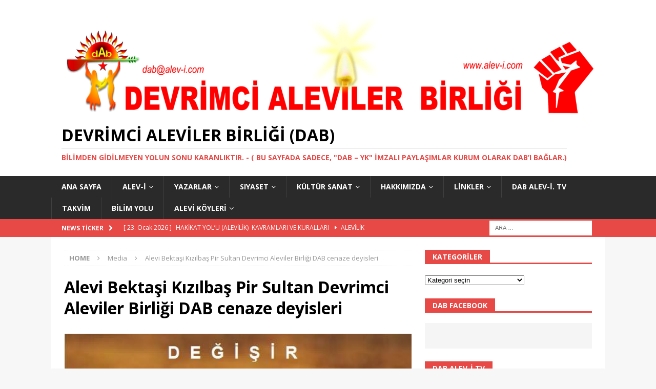

--- FILE ---
content_type: text/html; charset=UTF-8
request_url: https://alev-i.com/kultur/alevice-deyisler/attachment/alevi-bektasi-kizilbas-pir-sultan-devrimci-aleviler-birligi-dab-cenaze-deyisleri/
body_size: 19557
content:
<!DOCTYPE html>
<html class="no-js mh-one-sb" lang="tr">
<head>
<meta charset="UTF-8">
<meta name="viewport" content="width=device-width, initial-scale=1.0">
<link rel="profile" href="https://gmpg.org/xfn/11" />
<meta name='robots' content='index, follow, max-image-preview:large, max-snippet:-1, max-video-preview:-1' />

	<!-- This site is optimized with the Yoast SEO plugin v26.8 - https://yoast.com/product/yoast-seo-wordpress/ -->
	<title>Alevi Bektaşi Kızılbaş Pir Sultan Devrimci Aleviler Birliği DAB cenaze deyisleri - Devrimci Aleviler Birliği (DAB)</title>
	<link rel="canonical" href="https://alev-i.com/kultur/alevice-deyisler/attachment/alevi-bektasi-kizilbas-pir-sultan-devrimci-aleviler-birligi-dab-cenaze-deyisleri/" />
	<meta property="og:locale" content="tr_TR" />
	<meta property="og:type" content="article" />
	<meta property="og:title" content="Alevi Bektaşi Kızılbaş Pir Sultan Devrimci Aleviler Birliği DAB cenaze deyisleri - Devrimci Aleviler Birliği (DAB)" />
	<meta property="og:url" content="https://alev-i.com/kultur/alevice-deyisler/attachment/alevi-bektasi-kizilbas-pir-sultan-devrimci-aleviler-birligi-dab-cenaze-deyisleri/" />
	<meta property="og:site_name" content="Devrimci Aleviler Birliği (DAB)" />
	<meta property="article:publisher" content="https://www.facebook.com/devrimcialevilerbirligi/" />
	<meta property="og:image" content="https://alev-i.com/kultur/alevice-deyisler/attachment/alevi-bektasi-kizilbas-pir-sultan-devrimci-aleviler-birligi-dab-cenaze-deyisleri" />
	<meta property="og:image:width" content="558" />
	<meta property="og:image:height" content="644" />
	<meta property="og:image:type" content="image/jpeg" />
	<meta name="twitter:card" content="summary_large_image" />
	<meta name="twitter:site" content="@DABirligi" />
	<script type="application/ld+json" class="yoast-schema-graph">{"@context":"https://schema.org","@graph":[{"@type":"WebPage","@id":"https://alev-i.com/kultur/alevice-deyisler/attachment/alevi-bektasi-kizilbas-pir-sultan-devrimci-aleviler-birligi-dab-cenaze-deyisleri/","url":"https://alev-i.com/kultur/alevice-deyisler/attachment/alevi-bektasi-kizilbas-pir-sultan-devrimci-aleviler-birligi-dab-cenaze-deyisleri/","name":"Alevi Bektaşi Kızılbaş Pir Sultan Devrimci Aleviler Birliği DAB cenaze deyisleri - Devrimci Aleviler Birliği (DAB)","isPartOf":{"@id":"https://alev-i.com/#website"},"primaryImageOfPage":{"@id":"https://alev-i.com/kultur/alevice-deyisler/attachment/alevi-bektasi-kizilbas-pir-sultan-devrimci-aleviler-birligi-dab-cenaze-deyisleri/#primaryimage"},"image":{"@id":"https://alev-i.com/kultur/alevice-deyisler/attachment/alevi-bektasi-kizilbas-pir-sultan-devrimci-aleviler-birligi-dab-cenaze-deyisleri/#primaryimage"},"thumbnailUrl":"https://alev-i.com/wp-content/uploads/2014/12/Alevi-Bektaşi-Kızılbaş-Pir-Sultan-Devrimci-Aleviler-Birliği-DAB-cenaze-deyisleri.jpg","datePublished":"2015-12-30T01:52:30+00:00","breadcrumb":{"@id":"https://alev-i.com/kultur/alevice-deyisler/attachment/alevi-bektasi-kizilbas-pir-sultan-devrimci-aleviler-birligi-dab-cenaze-deyisleri/#breadcrumb"},"inLanguage":"tr","potentialAction":[{"@type":"ReadAction","target":["https://alev-i.com/kultur/alevice-deyisler/attachment/alevi-bektasi-kizilbas-pir-sultan-devrimci-aleviler-birligi-dab-cenaze-deyisleri/"]}]},{"@type":"ImageObject","inLanguage":"tr","@id":"https://alev-i.com/kultur/alevice-deyisler/attachment/alevi-bektasi-kizilbas-pir-sultan-devrimci-aleviler-birligi-dab-cenaze-deyisleri/#primaryimage","url":"https://alev-i.com/wp-content/uploads/2014/12/Alevi-Bektaşi-Kızılbaş-Pir-Sultan-Devrimci-Aleviler-Birliği-DAB-cenaze-deyisleri.jpg","contentUrl":"https://alev-i.com/wp-content/uploads/2014/12/Alevi-Bektaşi-Kızılbaş-Pir-Sultan-Devrimci-Aleviler-Birliği-DAB-cenaze-deyisleri.jpg","width":558,"height":644},{"@type":"BreadcrumbList","@id":"https://alev-i.com/kultur/alevice-deyisler/attachment/alevi-bektasi-kizilbas-pir-sultan-devrimci-aleviler-birligi-dab-cenaze-deyisleri/#breadcrumb","itemListElement":[{"@type":"ListItem","position":1,"name":"Ana sayfa","item":"https://alev-i.com/"},{"@type":"ListItem","position":2,"name":"KÜLTÜR","item":"https://alev-i.com/kultur/"},{"@type":"ListItem","position":3,"name":"Alevİce Deyişler","item":"https://alev-i.com/kultur/alevice-deyisler/"},{"@type":"ListItem","position":4,"name":"Alevi Bektaşi Kızılbaş Pir Sultan Devrimci Aleviler Birliği DAB cenaze deyisleri"}]},{"@type":"WebSite","@id":"https://alev-i.com/#website","url":"https://alev-i.com/","name":"Devrimci Aleviler Birliği (DAB) Alev-i.com","description":"Bilimden gidilmeyen yolun sonu karanlıktır.     -     ( Bu sayfada sadece, &quot;DAB – YK&quot;  imzalı paylaşımlar kurum olarak DAB’ı bağlar.)","publisher":{"@id":"https://alev-i.com/#organization"},"potentialAction":[{"@type":"SearchAction","target":{"@type":"EntryPoint","urlTemplate":"https://alev-i.com/?s={search_term_string}"},"query-input":{"@type":"PropertyValueSpecification","valueRequired":true,"valueName":"search_term_string"}}],"inLanguage":"tr"},{"@type":"Organization","@id":"https://alev-i.com/#organization","name":"Devrimci Aleviler Birligi","url":"https://alev-i.com/","logo":{"@type":"ImageObject","inLanguage":"tr","@id":"https://alev-i.com/#/schema/logo/image/","url":"https://alev-i.com/wp-content/uploads/2015/06/cropped-Red-DAB-logo-png-banner.png","contentUrl":"https://alev-i.com/wp-content/uploads/2015/06/cropped-Red-DAB-logo-png-banner.png","width":1476,"height":317,"caption":"Devrimci Aleviler Birligi"},"image":{"@id":"https://alev-i.com/#/schema/logo/image/"},"sameAs":["https://www.facebook.com/devrimcialevilerbirligi/","https://x.com/DABirligi","https://www.youtube.com/channel/UChlSkNbH86db47C5sFEx-nA"]}]}</script>
	<!-- / Yoast SEO plugin. -->


<link rel='dns-prefetch' href='//fonts.googleapis.com' />
<link rel="alternate" type="application/rss+xml" title="Devrimci Aleviler Birliği (DAB) &raquo; akışı" href="https://alev-i.com/feed/" />
<link rel="alternate" type="application/rss+xml" title="Devrimci Aleviler Birliği (DAB) &raquo; yorum akışı" href="https://alev-i.com/comments/feed/" />
<link rel="alternate" type="text/calendar" title="iCal İçerik Kaynağı Devrimci Aleviler Birliği (DAB) &raquo;" href="https://alev-i.com/takvim/?ical=1" />
<link rel="alternate" type="application/rss+xml" title="Devrimci Aleviler Birliği (DAB) &raquo; Alevi Bektaşi Kızılbaş Pir Sultan Devrimci Aleviler Birliği DAB cenaze deyisleri yorum akışı" href="https://alev-i.com/kultur/alevice-deyisler/attachment/alevi-bektasi-kizilbas-pir-sultan-devrimci-aleviler-birligi-dab-cenaze-deyisleri/feed/" />
<link rel="alternate" title="oEmbed (JSON)" type="application/json+oembed" href="https://alev-i.com/wp-json/oembed/1.0/embed?url=https%3A%2F%2Falev-i.com%2Fkultur%2Falevice-deyisler%2Fattachment%2Falevi-bektasi-kizilbas-pir-sultan-devrimci-aleviler-birligi-dab-cenaze-deyisleri%2F" />
<link rel="alternate" title="oEmbed (XML)" type="text/xml+oembed" href="https://alev-i.com/wp-json/oembed/1.0/embed?url=https%3A%2F%2Falev-i.com%2Fkultur%2Falevice-deyisler%2Fattachment%2Falevi-bektasi-kizilbas-pir-sultan-devrimci-aleviler-birligi-dab-cenaze-deyisleri%2F&#038;format=xml" />
<style id='wp-img-auto-sizes-contain-inline-css' type='text/css'>
img:is([sizes=auto i],[sizes^="auto," i]){contain-intrinsic-size:3000px 1500px}
/*# sourceURL=wp-img-auto-sizes-contain-inline-css */
</style>
<style id='wp-emoji-styles-inline-css' type='text/css'>

	img.wp-smiley, img.emoji {
		display: inline !important;
		border: none !important;
		box-shadow: none !important;
		height: 1em !important;
		width: 1em !important;
		margin: 0 0.07em !important;
		vertical-align: -0.1em !important;
		background: none !important;
		padding: 0 !important;
	}
/*# sourceURL=wp-emoji-styles-inline-css */
</style>
<link rel='stylesheet' id='wp-block-library-css' href='https://alev-i.com/wp-includes/css/dist/block-library/style.min.css?ver=e7fbd39d6cabdd09139c9ab181770fe9' type='text/css' media='all' />
<style id='global-styles-inline-css' type='text/css'>
:root{--wp--preset--aspect-ratio--square: 1;--wp--preset--aspect-ratio--4-3: 4/3;--wp--preset--aspect-ratio--3-4: 3/4;--wp--preset--aspect-ratio--3-2: 3/2;--wp--preset--aspect-ratio--2-3: 2/3;--wp--preset--aspect-ratio--16-9: 16/9;--wp--preset--aspect-ratio--9-16: 9/16;--wp--preset--color--black: #000000;--wp--preset--color--cyan-bluish-gray: #abb8c3;--wp--preset--color--white: #ffffff;--wp--preset--color--pale-pink: #f78da7;--wp--preset--color--vivid-red: #cf2e2e;--wp--preset--color--luminous-vivid-orange: #ff6900;--wp--preset--color--luminous-vivid-amber: #fcb900;--wp--preset--color--light-green-cyan: #7bdcb5;--wp--preset--color--vivid-green-cyan: #00d084;--wp--preset--color--pale-cyan-blue: #8ed1fc;--wp--preset--color--vivid-cyan-blue: #0693e3;--wp--preset--color--vivid-purple: #9b51e0;--wp--preset--gradient--vivid-cyan-blue-to-vivid-purple: linear-gradient(135deg,rgb(6,147,227) 0%,rgb(155,81,224) 100%);--wp--preset--gradient--light-green-cyan-to-vivid-green-cyan: linear-gradient(135deg,rgb(122,220,180) 0%,rgb(0,208,130) 100%);--wp--preset--gradient--luminous-vivid-amber-to-luminous-vivid-orange: linear-gradient(135deg,rgb(252,185,0) 0%,rgb(255,105,0) 100%);--wp--preset--gradient--luminous-vivid-orange-to-vivid-red: linear-gradient(135deg,rgb(255,105,0) 0%,rgb(207,46,46) 100%);--wp--preset--gradient--very-light-gray-to-cyan-bluish-gray: linear-gradient(135deg,rgb(238,238,238) 0%,rgb(169,184,195) 100%);--wp--preset--gradient--cool-to-warm-spectrum: linear-gradient(135deg,rgb(74,234,220) 0%,rgb(151,120,209) 20%,rgb(207,42,186) 40%,rgb(238,44,130) 60%,rgb(251,105,98) 80%,rgb(254,248,76) 100%);--wp--preset--gradient--blush-light-purple: linear-gradient(135deg,rgb(255,206,236) 0%,rgb(152,150,240) 100%);--wp--preset--gradient--blush-bordeaux: linear-gradient(135deg,rgb(254,205,165) 0%,rgb(254,45,45) 50%,rgb(107,0,62) 100%);--wp--preset--gradient--luminous-dusk: linear-gradient(135deg,rgb(255,203,112) 0%,rgb(199,81,192) 50%,rgb(65,88,208) 100%);--wp--preset--gradient--pale-ocean: linear-gradient(135deg,rgb(255,245,203) 0%,rgb(182,227,212) 50%,rgb(51,167,181) 100%);--wp--preset--gradient--electric-grass: linear-gradient(135deg,rgb(202,248,128) 0%,rgb(113,206,126) 100%);--wp--preset--gradient--midnight: linear-gradient(135deg,rgb(2,3,129) 0%,rgb(40,116,252) 100%);--wp--preset--font-size--small: 13px;--wp--preset--font-size--medium: 20px;--wp--preset--font-size--large: 36px;--wp--preset--font-size--x-large: 42px;--wp--preset--spacing--20: 0.44rem;--wp--preset--spacing--30: 0.67rem;--wp--preset--spacing--40: 1rem;--wp--preset--spacing--50: 1.5rem;--wp--preset--spacing--60: 2.25rem;--wp--preset--spacing--70: 3.38rem;--wp--preset--spacing--80: 5.06rem;--wp--preset--shadow--natural: 6px 6px 9px rgba(0, 0, 0, 0.2);--wp--preset--shadow--deep: 12px 12px 50px rgba(0, 0, 0, 0.4);--wp--preset--shadow--sharp: 6px 6px 0px rgba(0, 0, 0, 0.2);--wp--preset--shadow--outlined: 6px 6px 0px -3px rgb(255, 255, 255), 6px 6px rgb(0, 0, 0);--wp--preset--shadow--crisp: 6px 6px 0px rgb(0, 0, 0);}:where(.is-layout-flex){gap: 0.5em;}:where(.is-layout-grid){gap: 0.5em;}body .is-layout-flex{display: flex;}.is-layout-flex{flex-wrap: wrap;align-items: center;}.is-layout-flex > :is(*, div){margin: 0;}body .is-layout-grid{display: grid;}.is-layout-grid > :is(*, div){margin: 0;}:where(.wp-block-columns.is-layout-flex){gap: 2em;}:where(.wp-block-columns.is-layout-grid){gap: 2em;}:where(.wp-block-post-template.is-layout-flex){gap: 1.25em;}:where(.wp-block-post-template.is-layout-grid){gap: 1.25em;}.has-black-color{color: var(--wp--preset--color--black) !important;}.has-cyan-bluish-gray-color{color: var(--wp--preset--color--cyan-bluish-gray) !important;}.has-white-color{color: var(--wp--preset--color--white) !important;}.has-pale-pink-color{color: var(--wp--preset--color--pale-pink) !important;}.has-vivid-red-color{color: var(--wp--preset--color--vivid-red) !important;}.has-luminous-vivid-orange-color{color: var(--wp--preset--color--luminous-vivid-orange) !important;}.has-luminous-vivid-amber-color{color: var(--wp--preset--color--luminous-vivid-amber) !important;}.has-light-green-cyan-color{color: var(--wp--preset--color--light-green-cyan) !important;}.has-vivid-green-cyan-color{color: var(--wp--preset--color--vivid-green-cyan) !important;}.has-pale-cyan-blue-color{color: var(--wp--preset--color--pale-cyan-blue) !important;}.has-vivid-cyan-blue-color{color: var(--wp--preset--color--vivid-cyan-blue) !important;}.has-vivid-purple-color{color: var(--wp--preset--color--vivid-purple) !important;}.has-black-background-color{background-color: var(--wp--preset--color--black) !important;}.has-cyan-bluish-gray-background-color{background-color: var(--wp--preset--color--cyan-bluish-gray) !important;}.has-white-background-color{background-color: var(--wp--preset--color--white) !important;}.has-pale-pink-background-color{background-color: var(--wp--preset--color--pale-pink) !important;}.has-vivid-red-background-color{background-color: var(--wp--preset--color--vivid-red) !important;}.has-luminous-vivid-orange-background-color{background-color: var(--wp--preset--color--luminous-vivid-orange) !important;}.has-luminous-vivid-amber-background-color{background-color: var(--wp--preset--color--luminous-vivid-amber) !important;}.has-light-green-cyan-background-color{background-color: var(--wp--preset--color--light-green-cyan) !important;}.has-vivid-green-cyan-background-color{background-color: var(--wp--preset--color--vivid-green-cyan) !important;}.has-pale-cyan-blue-background-color{background-color: var(--wp--preset--color--pale-cyan-blue) !important;}.has-vivid-cyan-blue-background-color{background-color: var(--wp--preset--color--vivid-cyan-blue) !important;}.has-vivid-purple-background-color{background-color: var(--wp--preset--color--vivid-purple) !important;}.has-black-border-color{border-color: var(--wp--preset--color--black) !important;}.has-cyan-bluish-gray-border-color{border-color: var(--wp--preset--color--cyan-bluish-gray) !important;}.has-white-border-color{border-color: var(--wp--preset--color--white) !important;}.has-pale-pink-border-color{border-color: var(--wp--preset--color--pale-pink) !important;}.has-vivid-red-border-color{border-color: var(--wp--preset--color--vivid-red) !important;}.has-luminous-vivid-orange-border-color{border-color: var(--wp--preset--color--luminous-vivid-orange) !important;}.has-luminous-vivid-amber-border-color{border-color: var(--wp--preset--color--luminous-vivid-amber) !important;}.has-light-green-cyan-border-color{border-color: var(--wp--preset--color--light-green-cyan) !important;}.has-vivid-green-cyan-border-color{border-color: var(--wp--preset--color--vivid-green-cyan) !important;}.has-pale-cyan-blue-border-color{border-color: var(--wp--preset--color--pale-cyan-blue) !important;}.has-vivid-cyan-blue-border-color{border-color: var(--wp--preset--color--vivid-cyan-blue) !important;}.has-vivid-purple-border-color{border-color: var(--wp--preset--color--vivid-purple) !important;}.has-vivid-cyan-blue-to-vivid-purple-gradient-background{background: var(--wp--preset--gradient--vivid-cyan-blue-to-vivid-purple) !important;}.has-light-green-cyan-to-vivid-green-cyan-gradient-background{background: var(--wp--preset--gradient--light-green-cyan-to-vivid-green-cyan) !important;}.has-luminous-vivid-amber-to-luminous-vivid-orange-gradient-background{background: var(--wp--preset--gradient--luminous-vivid-amber-to-luminous-vivid-orange) !important;}.has-luminous-vivid-orange-to-vivid-red-gradient-background{background: var(--wp--preset--gradient--luminous-vivid-orange-to-vivid-red) !important;}.has-very-light-gray-to-cyan-bluish-gray-gradient-background{background: var(--wp--preset--gradient--very-light-gray-to-cyan-bluish-gray) !important;}.has-cool-to-warm-spectrum-gradient-background{background: var(--wp--preset--gradient--cool-to-warm-spectrum) !important;}.has-blush-light-purple-gradient-background{background: var(--wp--preset--gradient--blush-light-purple) !important;}.has-blush-bordeaux-gradient-background{background: var(--wp--preset--gradient--blush-bordeaux) !important;}.has-luminous-dusk-gradient-background{background: var(--wp--preset--gradient--luminous-dusk) !important;}.has-pale-ocean-gradient-background{background: var(--wp--preset--gradient--pale-ocean) !important;}.has-electric-grass-gradient-background{background: var(--wp--preset--gradient--electric-grass) !important;}.has-midnight-gradient-background{background: var(--wp--preset--gradient--midnight) !important;}.has-small-font-size{font-size: var(--wp--preset--font-size--small) !important;}.has-medium-font-size{font-size: var(--wp--preset--font-size--medium) !important;}.has-large-font-size{font-size: var(--wp--preset--font-size--large) !important;}.has-x-large-font-size{font-size: var(--wp--preset--font-size--x-large) !important;}
/*# sourceURL=global-styles-inline-css */
</style>

<style id='classic-theme-styles-inline-css' type='text/css'>
/*! This file is auto-generated */
.wp-block-button__link{color:#fff;background-color:#32373c;border-radius:9999px;box-shadow:none;text-decoration:none;padding:calc(.667em + 2px) calc(1.333em + 2px);font-size:1.125em}.wp-block-file__button{background:#32373c;color:#fff;text-decoration:none}
/*# sourceURL=/wp-includes/css/classic-themes.min.css */
</style>
<link rel='stylesheet' id='contact-form-7-css' href='https://usercontent.one/wp/alev-i.com/wp-content/plugins/contact-form-7/includes/css/styles.css?ver=6.1.4&media=1734208612' type='text/css' media='all' />
<link rel='stylesheet' id='mh-magazine-css' href='https://usercontent.one/wp/alev-i.com/wp-content/themes/mh-magazine/style.css?ver=3.9.5&media=1734208612' type='text/css' media='all' />
<link rel='stylesheet' id='mh-font-awesome-css' href='https://usercontent.one/wp/alev-i.com/wp-content/themes/mh-magazine/includes/font-awesome.min.css?media=1734208612' type='text/css' media='all' />
<link rel='stylesheet' id='mh-google-fonts-css' href='https://fonts.googleapis.com/css?family=Open+Sans:300,400,400italic,600,700' type='text/css' media='all' />
<link rel='stylesheet' id='__EPYT__style-css' href='https://usercontent.one/wp/alev-i.com/wp-content/plugins/youtube-embed-plus/styles/ytprefs.min.css?ver=14.2.4&media=1734208612' type='text/css' media='all' />
<style id='__EPYT__style-inline-css' type='text/css'>

                .epyt-gallery-thumb {
                        width: 33.333%;
                }
                
/*# sourceURL=__EPYT__style-inline-css */
</style>
<script type="text/javascript" src="https://usercontent.one/wp/alev-i.com/wp-content/plugins/embed-office-viewer/assets/js/script.js?media=1734208612?ver=e7fbd39d6cabdd09139c9ab181770fe9" id="eov-js"></script>
<script type="text/javascript" src="https://usercontent.one/wp/alev-i.com/wp-content/plugins/stop-user-enumeration/frontend/js/frontend.js?ver=1.7.7&media=1734208612" id="stop-user-enumeration-js" defer="defer" data-wp-strategy="defer"></script>
<script type="text/javascript" src="https://alev-i.com/wp-includes/js/jquery/jquery.min.js?ver=3.7.1" id="jquery-core-js"></script>
<script type="text/javascript" src="https://alev-i.com/wp-includes/js/jquery/jquery-migrate.min.js?ver=3.4.1" id="jquery-migrate-js"></script>
<script type="text/javascript" src="https://usercontent.one/wp/alev-i.com/wp-content/themes/mh-magazine/js/scripts.js?ver=3.9.5&media=1734208612" id="mh-scripts-js"></script>
<script type="text/javascript" id="__ytprefs__-js-extra">
/* <![CDATA[ */
var _EPYT_ = {"ajaxurl":"https://alev-i.com/wp-admin/admin-ajax.php","security":"1ee4bbc5da","gallery_scrolloffset":"20","eppathtoscripts":"https://usercontent.one/wp/alev-i.com/wp-content/plugins/youtube-embed-plus/scripts/","eppath":"https://usercontent.one/wp/alev-i.com/wp-content/plugins/youtube-embed-plus/","epresponsiveselector":"[\"iframe.__youtube_prefs__\",\"iframe[src*='youtube.com']\",\"iframe[src*='youtube-nocookie.com']\",\"iframe[data-ep-src*='youtube.com']\",\"iframe[data-ep-src*='youtube-nocookie.com']\",\"iframe[data-ep-gallerysrc*='youtube.com']\"]","epdovol":"1","version":"14.2.4?media=1734208612","evselector":"iframe.__youtube_prefs__[src], iframe[src*=\"youtube.com/embed/\"], iframe[src*=\"youtube-nocookie.com/embed/\"]","ajax_compat":"","maxres_facade":"eager","ytapi_load":"light","pause_others":"","stopMobileBuffer":"1","facade_mode":"1","not_live_on_channel":""};
//# sourceURL=__ytprefs__-js-extra
/* ]]> */
</script>
<script type="text/javascript" src="https://usercontent.one/wp/alev-i.com/wp-content/plugins/youtube-embed-plus/scripts/ytprefs.min.js?ver=14.2.4&media=1734208612" id="__ytprefs__-js"></script>
<link rel="https://api.w.org/" href="https://alev-i.com/wp-json/" /><link rel="alternate" title="JSON" type="application/json" href="https://alev-i.com/wp-json/wp/v2/media/2653" /><style>[class*=" icon-oc-"],[class^=icon-oc-]{speak:none;font-style:normal;font-weight:400;font-variant:normal;text-transform:none;line-height:1;-webkit-font-smoothing:antialiased;-moz-osx-font-smoothing:grayscale}.icon-oc-one-com-white-32px-fill:before{content:"901"}.icon-oc-one-com:before{content:"900"}#one-com-icon,.toplevel_page_onecom-wp .wp-menu-image{speak:none;display:flex;align-items:center;justify-content:center;text-transform:none;line-height:1;-webkit-font-smoothing:antialiased;-moz-osx-font-smoothing:grayscale}.onecom-wp-admin-bar-item>a,.toplevel_page_onecom-wp>.wp-menu-name{font-size:16px;font-weight:400;line-height:1}.toplevel_page_onecom-wp>.wp-menu-name img{width:69px;height:9px;}.wp-submenu-wrap.wp-submenu>.wp-submenu-head>img{width:88px;height:auto}.onecom-wp-admin-bar-item>a img{height:7px!important}.onecom-wp-admin-bar-item>a img,.toplevel_page_onecom-wp>.wp-menu-name img{opacity:.8}.onecom-wp-admin-bar-item.hover>a img,.toplevel_page_onecom-wp.wp-has-current-submenu>.wp-menu-name img,li.opensub>a.toplevel_page_onecom-wp>.wp-menu-name img{opacity:1}#one-com-icon:before,.onecom-wp-admin-bar-item>a:before,.toplevel_page_onecom-wp>.wp-menu-image:before{content:'';position:static!important;background-color:rgba(240,245,250,.4);border-radius:102px;width:18px;height:18px;padding:0!important}.onecom-wp-admin-bar-item>a:before{width:14px;height:14px}.onecom-wp-admin-bar-item.hover>a:before,.toplevel_page_onecom-wp.opensub>a>.wp-menu-image:before,.toplevel_page_onecom-wp.wp-has-current-submenu>.wp-menu-image:before{background-color:#76b82a}.onecom-wp-admin-bar-item>a{display:inline-flex!important;align-items:center;justify-content:center}#one-com-logo-wrapper{font-size:4em}#one-com-icon{vertical-align:middle}.imagify-welcome{display:none !important;}</style><meta name="tec-api-version" content="v1"><meta name="tec-api-origin" content="https://alev-i.com"><link rel="alternate" href="https://alev-i.com/wp-json/tribe/events/v1/" /><style type="text/css">
.entry-content a { color: #1e73be; }
a:hover, .entry-content a:hover, #respond a:hover, #respond #cancel-comment-reply-link:hover, #respond .logged-in-as a:hover, .mh-comment-list .comment-meta a:hover, .mh-ping-list .mh-ping-item a:hover, .mh-meta a:hover, .mh-breadcrumb a:hover, .mh-tabbed-widget a:hover { color: #7100e2; }
</style>
<!--[if lt IE 9]>
<script src="https://usercontent.one/wp/alev-i.com/wp-content/themes/mh-magazine/js/css3-mediaqueries.js?media=1734208612"></script>
<![endif]-->
<style type="text/css">
.avatar {vertical-align:middle; margin-right:5px;}
.credit {font-size: 50%;}
</style>
		<link rel="icon" href="https://usercontent.one/wp/alev-i.com/wp-content/uploads/2015/07/dab-logo-son-red-png-55b11380v1_site_icon-32x32.png?media=1734208612" sizes="32x32" />
<link rel="icon" href="https://usercontent.one/wp/alev-i.com/wp-content/uploads/2015/07/dab-logo-son-red-png-55b11380v1_site_icon-256x256.png?media=1734208612" sizes="192x192" />
<link rel="apple-touch-icon" href="https://usercontent.one/wp/alev-i.com/wp-content/uploads/2015/07/dab-logo-son-red-png-55b11380v1_site_icon-256x256.png?media=1734208612" />
<meta name="msapplication-TileImage" content="https://usercontent.one/wp/alev-i.com/wp-content/uploads/2015/07/dab-logo-son-red-png-55b11380v1_site_icon.png?media=1734208612" />
</head>
<body data-rsssl=1 id="mh-mobile" class="attachment wp-singular attachment-template-default single single-attachment postid-2653 attachmentid-2653 attachment-jpeg wp-custom-logo wp-theme-mh-magazine tribe-no-js mh-wide-layout mh-right-sb mh-loop-layout3 mh-widget-layout5" itemscope="itemscope" itemtype="https://schema.org/WebPage">
<div class="mh-header-nav-mobile clearfix"></div>
	<div class="mh-preheader">
    	<div class="mh-container mh-container-inner mh-row clearfix">
							<div class="mh-header-bar-content mh-header-bar-top-left mh-col-2-3 clearfix">
									</div>
										<div class="mh-header-bar-content mh-header-bar-top-right mh-col-1-3 clearfix">
									</div>
					</div>
	</div>
<header class="mh-header" itemscope="itemscope" itemtype="https://schema.org/WPHeader">
	<div class="mh-container mh-container-inner clearfix">
		<div class="mh-custom-header clearfix">
<div class="mh-header-columns mh-row clearfix">
<div class="mh-col-1-1 mh-site-identity">
<div class="mh-site-logo" role="banner" itemscope="itemscope" itemtype="https://schema.org/Brand">
<a href="https://alev-i.com/" class="custom-logo-link" rel="home"><img width="1476" height="317" src="https://usercontent.one/wp/alev-i.com/wp-content/uploads/2015/06/cropped-Red-DAB-logo-png-banner.png?media=1734208612" class="custom-logo" alt="Devrimci Aleviler Birliği (DAB)" decoding="async" fetchpriority="high" srcset="https://usercontent.one/wp/alev-i.com/wp-content/uploads/2015/06/cropped-Red-DAB-logo-png-banner.png?media=1734208612 1476w, https://usercontent.one/wp/alev-i.com/wp-content/uploads/2015/06/cropped-Red-DAB-logo-png-banner-300x64.png?media=1734208612 300w, https://usercontent.one/wp/alev-i.com/wp-content/uploads/2015/06/cropped-Red-DAB-logo-png-banner-1024x220.png?media=1734208612 1024w, https://usercontent.one/wp/alev-i.com/wp-content/uploads/2015/06/cropped-Red-DAB-logo-png-banner-768x165.png?media=1734208612 768w" sizes="(max-width: 1476px) 100vw, 1476px" /></a><div class="mh-header-text">
<a class="mh-header-text-link" href="https://alev-i.com/" title="Devrimci Aleviler Birliği (DAB)" rel="home">
<h2 class="mh-header-title">Devrimci Aleviler Birliği (DAB)</h2>
<h3 class="mh-header-tagline">Bilimden gidilmeyen yolun sonu karanlıktır.     -     ( Bu sayfada sadece, &quot;DAB – YK&quot;  imzalı paylaşımlar kurum olarak DAB’ı bağlar.)</h3>
</a>
</div>
</div>
</div>
</div>
</div>
	</div>
	<div class="mh-main-nav-wrap">
		<nav class="mh-navigation mh-main-nav mh-container mh-container-inner clearfix" itemscope="itemscope" itemtype="https://schema.org/SiteNavigationElement">
			<div class="menu-menu-container"><ul id="menu-menu" class="menu"><li id="menu-item-27" class="menu-item menu-item-type-custom menu-item-object-custom menu-item-27"><a href="https://www.alev-i.com/">Ana Sayfa</a></li>
<li id="menu-item-2910" class="menu-item menu-item-type-taxonomy menu-item-object-category menu-item-has-children menu-item-2910"><a href="https://alev-i.com/category/alev-i/">Alev-i</a>
<ul class="sub-menu">
	<li id="menu-item-7757" class="menu-item menu-item-type-post_type menu-item-object-post menu-item-7757"><a href="https://alev-i.com/alevilikte-cem-ve-hakka-ugrulama-erkani/alev-i/">ALEVİLİKTE CEM ve Hakka Uğrulama Erkanı</a></li>
	<li id="menu-item-3411" class="menu-item menu-item-type-post_type menu-item-object-page menu-item-3411"><a href="https://alev-i.com/erkan/alevilikte-hakka-ugurlama-erkani/">ALEV-İLİKTE HAKKA UĞURLAMA ERKÂNI – DAB</a></li>
	<li id="menu-item-5538" class="menu-item menu-item-type-post_type menu-item-object-post menu-item-5538"><a href="https://alev-i.com/alev-i-yol-cem-erkaninda-reform-oneri-ozeti-dab/alev-i/">ALEV-İ YOL, CEM ERKÂNINDA REFORM (öneri özeti DAB)</a></li>
	<li id="menu-item-7758" class="menu-item menu-item-type-post_type menu-item-object-post menu-item-7758"><a href="https://alev-i.com/40-baslikta-ozet-olarak-alevilik-ve-aleviler/alev-i/">40 başlıkta Özet olarak Alevilik ve Aleviler.</a></li>
	<li id="menu-item-5468" class="menu-item menu-item-type-post_type menu-item-object-post menu-item-5468"><a href="https://alev-i.com/alev-i-likte-asura-ve-oruc-acilimi/alevilik/">ALEV-İ-LİKTE AŞuRA, HIZIR lokması ve ORUÇ AÇILIMI</a></li>
	<li id="menu-item-1968" class="menu-item menu-item-type-taxonomy menu-item-object-category menu-item-1968"><a href="https://alev-i.com/category/yol-erkan/">YOL ERKAN</a></li>
	<li id="menu-item-2909" class="menu-item menu-item-type-taxonomy menu-item-object-category menu-item-2909"><a href="https://alev-i.com/category/alevilik/">ALEVİLİK</a></li>
	<li id="menu-item-5469" class="menu-item menu-item-type-post_type menu-item-object-post menu-item-5469"><a href="https://alev-i.com/dab-alev-i/alev-i/">dAb Alev-İ</a></li>
	<li id="menu-item-5470" class="menu-item menu-item-type-post_type menu-item-object-post menu-item-5470"><a href="https://alev-i.com/alevilerden-dunya-haklarina-ve-devletlerine-acil-cagri/haberler/">Alevilerden Dünya Haklarına ve Devletlerine Acil Çağrı.</a></li>
	<li id="menu-item-1974" class="menu-item menu-item-type-taxonomy menu-item-object-category menu-item-1974"><a href="https://alev-i.com/category/ulular/">ULULAR</a></li>
	<li id="menu-item-1972" class="menu-item menu-item-type-taxonomy menu-item-object-category menu-item-1972"><a href="https://alev-i.com/category/katliamlar/">KATLİAMLAR</a></li>
	<li id="menu-item-38" class="menu-item menu-item-type-post_type menu-item-object-page menu-item-38"><a href="https://alev-i.com/erkan/alevilik/">DAB&#8217;ın kuruluş çağrısı</a></li>
</ul>
</li>
<li id="menu-item-2911" class="menu-item menu-item-type-taxonomy menu-item-object-category menu-item-has-children menu-item-2911"><a href="https://alev-i.com/category/yazarlar/">YAZARLAR</a>
<ul class="sub-menu">
	<li id="menu-item-7090" class="menu-item menu-item-type-taxonomy menu-item-object-category menu-item-7090"><a href="https://alev-i.com/category/makale/">Makale</a></li>
	<li id="menu-item-7390" class="menu-item menu-item-type-taxonomy menu-item-object-category menu-item-7390"><a href="https://alev-i.com/category/kitaplar/">KİTAPLAR</a></li>
	<li id="menu-item-7091" class="menu-item menu-item-type-taxonomy menu-item-object-category menu-item-7091"><a href="https://alev-i.com/category/arastirma/">ARAŞTIRMA</a></li>
	<li id="menu-item-286" class="menu-item menu-item-type-post_type menu-item-object-page menu-item-286"><a href="https://alev-i.com/alevi-sozluk/">Alevi Sözlük</a></li>
</ul>
</li>
<li id="menu-item-2905" class="menu-item menu-item-type-taxonomy menu-item-object-category menu-item-has-children menu-item-2905"><a href="https://alev-i.com/category/siyaset/">SIYASET</a>
<ul class="sub-menu">
	<li id="menu-item-2913" class="menu-item menu-item-type-taxonomy menu-item-object-category menu-item-2913"><a href="https://alev-i.com/category/alevi-direnis/">Alevi Direniş</a></li>
</ul>
</li>
<li id="menu-item-7083" class="menu-item menu-item-type-taxonomy menu-item-object-category menu-item-has-children menu-item-7083"><a href="https://alev-i.com/category/kultur-sanat/">KÜLTÜR SANAT</a>
<ul class="sub-menu">
	<li id="menu-item-198" class="menu-item menu-item-type-post_type menu-item-object-page menu-item-198"><a href="https://alev-i.com/kultur/alevi-bektasi-fikralari/">Alevi Bektaşi Kızılbaş Fıkraları</a></li>
	<li id="menu-item-1964" class="menu-item menu-item-type-taxonomy menu-item-object-category menu-item-1964"><a href="https://alev-i.com/category/deyisler/">DEYİŞLER</a></li>
	<li id="menu-item-2937" class="menu-item menu-item-type-post_type menu-item-object-page menu-item-2937"><a href="https://alev-i.com/kultur/sanatcilar/ozan-emekci/">Ozan Emekçi</a></li>
	<li id="menu-item-7840" class="menu-item menu-item-type-post_type menu-item-object-page menu-item-7840"><a href="https://alev-i.com/sah-sultan-alevice-deyisler/">Şah Sultan</a></li>
	<li id="menu-item-2938" class="menu-item menu-item-type-post_type menu-item-object-page menu-item-2938"><a href="https://alev-i.com/kultur/sanatcilar/sahturna/">ŞahTurna</a></li>
	<li id="menu-item-2939" class="menu-item menu-item-type-post_type menu-item-object-page menu-item-2939"><a href="https://alev-i.com/kultur/alevice-deyisler/fezali-baba/">Fezali Baba</a></li>
	<li id="menu-item-2826" class="menu-item menu-item-type-post_type menu-item-object-page menu-item-2826"><a href="https://alev-i.com/kultur/alevice-deyisler/">Alevİce Deyişler</a></li>
	<li id="menu-item-199" class="menu-item menu-item-type-post_type menu-item-object-page menu-item-199"><a href="https://alev-i.com/kultur/alevi-sembolleri/">Alevi Sembolleri</a></li>
	<li id="menu-item-200" class="menu-item menu-item-type-post_type menu-item-object-page menu-item-200"><a href="https://alev-i.com/kultur/semahlar/">Semahlar</a></li>
	<li id="menu-item-201" class="menu-item menu-item-type-post_type menu-item-object-page menu-item-201"><a href="https://alev-i.com/kultur/karikaturler/">Karikatürler</a></li>
</ul>
</li>
<li id="menu-item-26" class="menu-item menu-item-type-post_type menu-item-object-page menu-item-has-children menu-item-26"><a href="https://alev-i.com/hakimizda/">HAKKIMIZDA</a>
<ul class="sub-menu">
	<li id="menu-item-2906" class="menu-item menu-item-type-taxonomy menu-item-object-category menu-item-2906"><a href="https://alev-i.com/category/dab/">DAB</a></li>
	<li id="menu-item-11297" class="menu-item menu-item-type-post_type menu-item-object-page menu-item-11297"><a href="https://alev-i.com/kunye-gyk-uyeleri/">Künye / GYK üyeleri</a></li>
	<li id="menu-item-242" class="menu-item menu-item-type-post_type menu-item-object-page menu-item-242"><a href="https://alev-i.com/hakimizda/dab-tuzuk-ler/">DAB Tüzük</a></li>
	<li id="menu-item-2908" class="menu-item menu-item-type-taxonomy menu-item-object-category menu-item-2908"><a href="https://alev-i.com/category/dab-haber-bulteni/">DAB haber bülteni</a></li>
	<li id="menu-item-165" class="menu-item menu-item-type-post_type menu-item-object-page menu-item-165"><a href="https://alev-i.com/hakimizda/dab-cagrisi-insani-kamil-olma-yoluna-alevi-kamuoyuna/">Çağrımız</a></li>
	<li id="menu-item-554" class="menu-item menu-item-type-post_type menu-item-object-page menu-item-554"><a href="https://alev-i.com/hakimizda/ilkelerimiz/">İLKELERİMİZ</a></li>
	<li id="menu-item-7272" class="menu-item menu-item-type-post_type menu-item-object-page menu-item-7272"><a href="https://alev-i.com/hakimizda/daba-uyelik-basvuru-formu/">DAB&#8217;a üyelik, başvurusu</a></li>
	<li id="menu-item-244" class="menu-item menu-item-type-post_type menu-item-object-page menu-item-244"><a href="https://alev-i.com/hakimizda/uyelik-aidat-yardim-sponsor-banka-iban-no/">Aidat Banka İban nr.</a></li>
	<li id="menu-item-2214" class="menu-item menu-item-type-post_type menu-item-object-page menu-item-2214"><a href="https://alev-i.com/hakimizda/dab-tanitim-brosuru/">DAB tanıtım broşürü</a></li>
	<li id="menu-item-239" class="menu-item menu-item-type-post_type menu-item-object-page menu-item-239"><a href="https://alev-i.com/hakimizda/iletisim/">İletişim</a></li>
	<li id="menu-item-241" class="menu-item menu-item-type-post_type menu-item-object-page menu-item-241"><a href="https://alev-i.com/hakimizda/logomuz/">Logomuz</a></li>
</ul>
</li>
<li id="menu-item-78" class="menu-item menu-item-type-post_type menu-item-object-page menu-item-has-children menu-item-78"><a href="https://alev-i.com/linkler/">LİNKLER</a>
<ul class="sub-menu">
	<li id="menu-item-138" class="menu-item menu-item-type-post_type menu-item-object-page menu-item-has-children menu-item-138"><a href="https://alev-i.com/linkler/alevi-kurumlari/">Alevi Kurumları</a>
	<ul class="sub-menu">
		<li id="menu-item-143" class="menu-item menu-item-type-custom menu-item-object-custom menu-item-143"><a href="http://www.alevifederasyonu.org.tr/">ABF Türkiye</a></li>
		<li id="menu-item-142" class="menu-item menu-item-type-custom menu-item-object-custom menu-item-142"><a href="http://alevi.com/TR/">AABK Avrupa</a></li>
		<li id="menu-item-141" class="menu-item menu-item-type-custom menu-item-object-custom menu-item-141"><a href="https://www.facebook.com/Demokratik-Alevi-1516364228673979/">Demokratik Alevi Dernekleri</a></li>
	</ul>
</li>
	<li id="menu-item-212" class="menu-item menu-item-type-post_type menu-item-object-page menu-item-has-children menu-item-212"><a href="https://alev-i.com/linkler/cagdas-alevi-siteleri/">Çağdaş Alevi siteleri</a>
	<ul class="sub-menu">
		<li id="menu-item-131" class="menu-item menu-item-type-custom menu-item-object-custom menu-item-131"><a href="https://www.facebook.com/devrimcialevilerbirligi/">DAB Fecebook</a></li>
		<li id="menu-item-133" class="menu-item menu-item-type-custom menu-item-object-custom menu-item-133"><a href="https://www.facebook.com/AleviAsimilasyonunaHayir/info">Asimilasyona karşı.. Aleviler Grubu</a></li>
		<li id="menu-item-132" class="menu-item menu-item-type-custom menu-item-object-custom menu-item-132"><a href="https://www.facebook.com/hakerenler?fref=pb&#038;hc_location=profile_browser">Kizilbaş Alevİ</a></li>
		<li id="menu-item-149" class="menu-item menu-item-type-custom menu-item-object-custom menu-item-149"><a href="https://www.facebook.com/groups/316304565079825/?fref=ts">İskandinayva Aleviler Birliği</a></li>
		<li id="menu-item-134" class="menu-item menu-item-type-custom menu-item-object-custom menu-item-134"><a href="http://www.alevilerden-ozurdile.com/">Alevilerden özür dile com.</a></li>
		<li id="menu-item-146" class="menu-item menu-item-type-custom menu-item-object-custom menu-item-146"><a href="https://www.facebook.com/groups/alevilerinesithakmucadelesi/?fref=ts">Devrimci Alev-iler BİRLİĞİ</a></li>
		<li id="menu-item-135" class="menu-item menu-item-type-custom menu-item-object-custom menu-item-135"><a href="https://www.facebook.com/MistikYolcu/timeline">Işık Dergisi</a></li>
		<li id="menu-item-130" class="menu-item menu-item-type-custom menu-item-object-custom menu-item-130"><a href="http://kizilbasalevilik.wordpress.com/">KızılbaşAlevîlik</a></li>
		<li id="menu-item-150" class="menu-item menu-item-type-custom menu-item-object-custom menu-item-150"><a href="http://https://www.facebook.com/hakerenler/photos_stream">Kızılbaş Alevi</a></li>
		<li id="menu-item-147" class="menu-item menu-item-type-custom menu-item-object-custom menu-item-147"><a href="https://www.facebook.com/BirAlevininKimlikMucadelesi?fref=pb&#038;hc_location=profile_browser">Bir Alevinin Kimlik Mücadelesi</a></li>
		<li id="menu-item-144" class="menu-item menu-item-type-custom menu-item-object-custom menu-item-144"><a href="https://www.facebook.com/groups/513355435357498/?fref=ts">Luviler&#8217;den Günümüze Alevilik</a></li>
		<li id="menu-item-148" class="menu-item menu-item-type-custom menu-item-object-custom menu-item-148"><a href="https://www.facebook.com/pages/Aleviyiz-Biz/289973217719465">Aleviyiz Biz</a></li>
	</ul>
</li>
</ul>
</li>
<li id="menu-item-3331" class="menu-item menu-item-type-post_type menu-item-object-page menu-item-3331"><a href="https://alev-i.com/dab-tv/">DAB Alev-İ. TV</a></li>
<li id="menu-item-11082" class="menu-item menu-item-type-custom menu-item-object-custom menu-item-11082"><a href="https://alev-i.com/365-gun-alevi-takvimi/">Takvim</a></li>
<li id="menu-item-11397" class="menu-item menu-item-type-post_type menu-item-object-page menu-item-11397"><a href="https://alev-i.com/bilim_yolu/">BİLİM YOLU</a></li>
<li id="menu-item-13176" class="menu-item menu-item-type-taxonomy menu-item-object-category menu-item-has-children menu-item-13176"><a href="https://alev-i.com/category/alev-i/">Alevi Köyleri</a>
<ul class="sub-menu">
	<li id="menu-item-13177" class="menu-item menu-item-type-custom menu-item-object-custom menu-item-13177"><a href="https://alevikizilbas.wordpress.com/">Alevi Köleri Listesi (D.D.)</a></li>
	<li id="menu-item-13178" class="menu-item menu-item-type-custom menu-item-object-custom menu-item-13178"><a href="https://www.alikenanoglu.net/alevi-koyleri-listesi/">Alevi Köyleri  (AK)</a></li>
</ul>
</li>
</ul></div>		</nav>
	</div>
	</header>
	<div class="mh-subheader">
		<div class="mh-container mh-container-inner mh-row clearfix">
							<div class="mh-header-bar-content mh-header-bar-bottom-left mh-col-2-3 clearfix">
											<div class="mh-header-ticker mh-header-ticker-bottom">
							<div class="mh-ticker-bottom">
			<div class="mh-ticker-title mh-ticker-title-bottom">
			News Ticker<i class="fa fa-chevron-right"></i>		</div>
		<div class="mh-ticker-content mh-ticker-content-bottom">
		<ul id="mh-ticker-loop-bottom">				<li class="mh-ticker-item mh-ticker-item-bottom">
					<a href="https://alev-i.com/hakikat-yolu-alevilik-kavramlari-ve-kurallari/alevilik/" title="HAKİKAT YOL’U (ALEVİLİK)  KAVRAMLARI VE KURALLARI ">
						<span class="mh-ticker-item-date mh-ticker-item-date-bottom">
                        	[ 23. Ocak 2026 ]                        </span>
						<span class="mh-ticker-item-title mh-ticker-item-title-bottom">
							HAKİKAT YOL’U (ALEVİLİK)  KAVRAMLARI VE KURALLARI 						</span>
													<span class="mh-ticker-item-cat mh-ticker-item-cat-bottom">
								<i class="fa fa-caret-right"></i>
																ALEVİLİK							</span>
											</a>
				</li>				<li class="mh-ticker-item mh-ticker-item-bottom">
					<a href="https://alev-i.com/tum-alevi-toplumu-ve-kurumlarini-dunya-capinda-rojava-ve-kurd-halki-ile-dayanismaya-cagriyoruz-dab/alev-i/" title="TÜM ALEVİ TOPLUMU VE KURUMLARINI DÜNYA ÇAPINDA ROJAVA ve KÜRD HALKI İLE DAYANIŞMAYA ÇAĞRIYORUZ  dAb">
						<span class="mh-ticker-item-date mh-ticker-item-date-bottom">
                        	[ 22. Ocak 2026 ]                        </span>
						<span class="mh-ticker-item-title mh-ticker-item-title-bottom">
							TÜM ALEVİ TOPLUMU VE KURUMLARINI DÜNYA ÇAPINDA ROJAVA ve KÜRD HALKI İLE DAYANIŞMAYA ÇAĞRIYORUZ  dAb						</span>
													<span class="mh-ticker-item-cat mh-ticker-item-cat-bottom">
								<i class="fa fa-caret-right"></i>
																Alev-i							</span>
											</a>
				</li>				<li class="mh-ticker-item mh-ticker-item-bottom">
					<a href="https://alev-i.com/hakikat-yolu-alevi-inancinda-ogretisinde-cem-vesemah-mehmet-kabadayi/yazarlar/" title="HAKİKAT YOL’U (ALEVİ) İNANCINDA (ÖĞRETİSİNDE) CEM VE SEMAH: (Mehmet Kabadayı)">
						<span class="mh-ticker-item-date mh-ticker-item-date-bottom">
                        	[ 13. Ocak 2026 ]                        </span>
						<span class="mh-ticker-item-title mh-ticker-item-title-bottom">
							HAKİKAT YOL’U (ALEVİ) İNANCINDA (ÖĞRETİSİNDE) CEM VE SEMAH: (Mehmet Kabadayı)						</span>
													<span class="mh-ticker-item-cat mh-ticker-item-cat-bottom">
								<i class="fa fa-caret-right"></i>
																ALEVİLİK							</span>
											</a>
				</li>				<li class="mh-ticker-item mh-ticker-item-bottom">
					<a href="https://alev-i.com/hakka-yurume-ve-devr-i-daim-mehmet-kabadayi/asimilasyon/" title="HAKK&#8217;A YÜRÜME VE DEVR-İ DAİM  (Mehmet Kabadayı)">
						<span class="mh-ticker-item-date mh-ticker-item-date-bottom">
                        	[ 7. Ocak 2026 ]                        </span>
						<span class="mh-ticker-item-title mh-ticker-item-title-bottom">
							HAKK&#8217;A YÜRÜME VE DEVR-İ DAİM  (Mehmet Kabadayı)						</span>
													<span class="mh-ticker-item-cat mh-ticker-item-cat-bottom">
								<i class="fa fa-caret-right"></i>
																ALEVİLİK							</span>
											</a>
				</li>				<li class="mh-ticker-item mh-ticker-item-bottom">
					<a href="https://alev-i.com/kendini-bilmek-mehmet-kabadayi/yazarlar/" title="KENDİNİ BİLMEK (Mehmet KABADAYI)">
						<span class="mh-ticker-item-date mh-ticker-item-date-bottom">
                        	[ 3. Ocak 2026 ]                        </span>
						<span class="mh-ticker-item-title mh-ticker-item-title-bottom">
							KENDİNİ BİLMEK (Mehmet KABADAYI)						</span>
													<span class="mh-ticker-item-cat mh-ticker-item-cat-bottom">
								<i class="fa fa-caret-right"></i>
																ALEVİLİK							</span>
											</a>
				</li>		</ul>
	</div>
</div>						</div>
									</div>
										<div class="mh-header-bar-content mh-header-bar-bottom-right mh-col-1-3 clearfix">
											<aside class="mh-header-search mh-header-search-bottom">
							<form role="search" method="get" class="search-form" action="https://alev-i.com/">
				<label>
					<span class="screen-reader-text">Arama:</span>
					<input type="search" class="search-field" placeholder="Ara &hellip;" value="" name="s" />
				</label>
				<input type="submit" class="search-submit" value="Ara" />
			</form>						</aside>
									</div>
					</div>
	</div>
<div class="mh-container mh-container-outer">
<div class="mh-wrapper clearfix">
	<div class="mh-main clearfix">
		<div id="main-content" class="mh-content" role="main"><nav class="mh-breadcrumb" itemscope itemtype="http://schema.org/BreadcrumbList"><span itemprop="itemListElement" itemscope itemtype="http://schema.org/ListItem"><a href="https://alev-i.com" itemprop="item"><span itemprop="name">Home</span></a><meta itemprop="position" content="1" /></span><span class="mh-breadcrumb-delimiter"><i class="fa fa-angle-right"></i></span>Media<span class="mh-breadcrumb-delimiter"><i class="fa fa-angle-right"></i></span>Alevi Bektaşi Kızılbaş Pir Sultan Devrimci Aleviler Birliği DAB cenaze deyisleri</nav>
				<article id="post-2653" class="post-2653 attachment type-attachment status-inherit hentry">
					<header class="entry-header">
						<h1 class="entry-title">Alevi Bektaşi Kızılbaş Pir Sultan Devrimci Aleviler Birliği DAB cenaze deyisleri</h1>					</header>
					<figure class="entry-thumbnail">
												<a href="https://usercontent.one/wp/alev-i.com/wp-content/uploads/2014/12/Alevi-Bektaşi-Kızılbaş-Pir-Sultan-Devrimci-Aleviler-Birliği-DAB-cenaze-deyisleri.jpg?media=1734208612" title="Alevi Bektaşi Kızılbaş Pir Sultan Devrimci Aleviler Birliği DAB cenaze deyisleri" rel="attachment" target="_blank">
							<img src="https://usercontent.one/wp/alev-i.com/wp-content/uploads/2014/12/Alevi-Bektaşi-Kızılbaş-Pir-Sultan-Devrimci-Aleviler-Birliği-DAB-cenaze-deyisleri.jpg?media=1734208612" width="558" height="644" class="attachment-medium" alt="Alevi Bektaşi Kızılbaş Pir Sultan Devrimci Aleviler Birliği DAB cenaze deyisleri" />
						</a>
											</figure>
									</article><nav class="mh-post-nav mh-row clearfix" itemscope="itemscope" itemtype="https://schema.org/SiteNavigationElement">
<div class="mh-col-1-2 mh-post-nav-item mh-post-nav-prev">
<a href='https://alev-i.com/kultur/alevice-deyisler/attachment/alevi-bektasi-kizilbas-pir-sultan-devrimci-aleviler-birligi-dab-canakci/'><span>Önceki</span></a></div>
<div class="mh-col-1-2 mh-post-nav-item mh-post-nav-next">
<a href='https://alev-i.com/kultur/alevice-deyisler/attachment/alevi-bektasi-kizilbas-pir-sultan-devrimci-aleviler-birligi-dab-cocoukas/'><span>Sonraki</span></a></div>
</nav>
<div id="comments" class="mh-comments-wrap">
			<h4 class="mh-widget-title mh-comment-form-title">
				<span class="mh-widget-title-inner">
					İlk yorum yapan olun				</span>
			</h4>	<div id="respond" class="comment-respond">
		<h3 id="reply-title" class="comment-reply-title">Bir yanıt bırakın</h3><form action="https://alev-i.com/wp-comments-post.php" method="post" id="commentform" class="comment-form"><p class="comment-notes">E-posta hesabınız yayımlanmayacak.</p><p class="comment-form-comment"><label for="comment">Yorum</label><br/><textarea id="comment" name="comment" cols="45" rows="5" aria-required="true"></textarea></p><p class="comment-form-author"><label for="author">İsim</label><span class="required">*</span><br/><input id="author" name="author" type="text" value="" size="30" aria-required='true' /></p>
<p class="comment-form-email"><label for="email">E-posta</label><span class="required">*</span><br/><input id="email" name="email" type="text" value="" size="30" aria-required='true' /></p>
<p class="comment-form-url"><label for="url">Web sitesi</label><br/><input id="url" name="url" type="text" value="" size="30" /></p>
<p class="comment-form-cookies-consent"><input id="wp-comment-cookies-consent" name="wp-comment-cookies-consent" type="checkbox" value="yes" /><label for="wp-comment-cookies-consent">Save my name, email, and website in this browser for the next time I comment.</label></p>
<p class="form-submit"><input name="submit" type="submit" id="submit" class="submit" value="Yorum gönder" /> <input type='hidden' name='comment_post_ID' value='2653' id='comment_post_ID' />
<input type='hidden' name='comment_parent' id='comment_parent' value='0' />
</p><p style="display: none;"><input type="hidden" id="akismet_comment_nonce" name="akismet_comment_nonce" value="38d3b78a09" /></p><p style="display: none !important;" class="akismet-fields-container" data-prefix="ak_"><label>&#916;<textarea name="ak_hp_textarea" cols="45" rows="8" maxlength="100"></textarea></label><input type="hidden" id="ak_js_1" name="ak_js" value="182"/><script>document.getElementById( "ak_js_1" ).setAttribute( "value", ( new Date() ).getTime() );</script></p></form>	</div><!-- #respond -->
	<p class="akismet_comment_form_privacy_notice">Bu site istenmeyenleri azaltmak için Akismet kullanır. <a href="https://akismet.com/privacy/" target="_blank" rel="nofollow noopener">Yorum verilerinizin nasıl işlendiğini öğrenin.</a></p></div>
		</div>
			<aside class="mh-widget-col-1 mh-sidebar" itemscope="itemscope" itemtype="https://schema.org/WPSideBar"><div id="categories-2" class="mh-widget widget_categories"><h4 class="mh-widget-title"><span class="mh-widget-title-inner">Kategoriler</span></h4><form action="https://alev-i.com" method="get"><label class="screen-reader-text" for="cat">Kategoriler</label><select  name='cat' id='cat' class='postform'>
	<option value='-1'>Kategori seçin</option>
	<option class="level-0" value="1">Alev-i&nbsp;&nbsp;(363)</option>
	<option class="level-0" value="67">Alevi Direniş&nbsp;&nbsp;(70)</option>
	<option class="level-0" value="69">Aleviliğin tanındığı ülkeler&nbsp;&nbsp;(1)</option>
	<option class="level-0" value="4">ALEVİLİK&nbsp;&nbsp;(559)</option>
	<option class="level-0" value="15">ARAŞTIRMA&nbsp;&nbsp;(186)</option>
	<option class="level-0" value="24">ASİMİLASYON&nbsp;&nbsp;(246)</option>
	<option class="level-0" value="72">Basın&nbsp;&nbsp;(5)</option>
	<option class="level-0" value="116">BİLİM&nbsp;&nbsp;(15)</option>
	<option class="level-0" value="100">Bilim ve Alevilik&nbsp;&nbsp;(34)</option>
	<option class="level-0" value="80">Cem&nbsp;&nbsp;(20)</option>
	<option class="level-0" value="23">COĞRAFİK&nbsp;&nbsp;(1)</option>
	<option class="level-0" value="11">DAB&nbsp;&nbsp;(54)</option>
	<option class="level-0" value="70">DAB haber bülteni&nbsp;&nbsp;(73)</option>
	<option class="level-0" value="60">Dergahlar&nbsp;&nbsp;(4)</option>
	<option class="level-0" value="10">DEYİŞLER&nbsp;&nbsp;(50)</option>
	<option class="level-0" value="78">Doğa Çevre sağlık&nbsp;&nbsp;(19)</option>
	<option class="level-0" value="20">EGİTİM&nbsp;&nbsp;(48)</option>
	<option class="level-0" value="107">FELSEFE&nbsp;&nbsp;(45)</option>
	<option class="level-0" value="92">Foto galeri&nbsp;&nbsp;(9)</option>
	<option class="level-0" value="65">Gençlik&nbsp;&nbsp;(3)</option>
	<option class="level-0" value="6">HABERLER&nbsp;&nbsp;(29)</option>
	<option class="level-0" value="66">Hak ve Talepler&nbsp;&nbsp;(8)</option>
	<option class="level-0" value="26">İNANÇLAR&nbsp;&nbsp;(39)</option>
	<option class="level-0" value="64">Kadınlar&nbsp;&nbsp;(23)</option>
	<option class="level-0" value="74">karikatür&nbsp;&nbsp;(1)</option>
	<option class="level-0" value="12">KATLİAMLAR&nbsp;&nbsp;(42)</option>
	<option class="level-0" value="18">KİTAPLAR&nbsp;&nbsp;(7)</option>
	<option class="level-0" value="25">KÜLTÜR SANAT&nbsp;&nbsp;(32)</option>
	<option class="level-0" value="98">KÜrtçe&nbsp;&nbsp;(1)</option>
	<option class="level-0" value="22">KURUMLAR&nbsp;&nbsp;(14)</option>
	<option class="level-0" value="62">Makale&nbsp;&nbsp;(41)</option>
	<option class="level-0" value="71">Müzik&nbsp;&nbsp;(3)</option>
	<option class="level-0" value="58">Ocaklar&nbsp;&nbsp;(4)</option>
	<option class="level-0" value="79">Örgütlenme&nbsp;&nbsp;(37)</option>
	<option class="level-0" value="76">Ozanlar&nbsp;&nbsp;(31)</option>
	<option class="level-0" value="75">ÖZdeyimler&nbsp;&nbsp;(4)</option>
	<option class="level-0" value="81">Rıza Sehri&nbsp;&nbsp;(19)</option>
	<option class="level-0" value="77">sanatçılar&nbsp;&nbsp;(11)</option>
	<option class="level-0" value="21">SEMAH&nbsp;&nbsp;(8)</option>
	<option class="level-0" value="73">Semboller&nbsp;&nbsp;(10)</option>
	<option class="level-0" value="5">SIYASET&nbsp;&nbsp;(177)</option>
	<option class="level-0" value="59">Soru Cevap&nbsp;&nbsp;(17)</option>
	<option class="level-0" value="63">Sözlük&nbsp;&nbsp;(3)</option>
	<option class="level-0" value="114">Takvim&nbsp;&nbsp;(10)</option>
	<option class="level-0" value="13">TARİH&nbsp;&nbsp;(93)</option>
	<option class="level-1" value="61">&nbsp;&nbsp;&nbsp;Arşiv&nbsp;&nbsp;(1)</option>
	<option class="level-0" value="57">Topluluklar&nbsp;&nbsp;(15)</option>
	<option class="level-0" value="19">ULULAR&nbsp;&nbsp;(30)</option>
	<option class="level-0" value="8">VIDEO CLİP&nbsp;&nbsp;(8)</option>
	<option class="level-0" value="68">Yasal hukuksal&nbsp;&nbsp;(6)</option>
	<option class="level-0" value="14">YAZARLAR&nbsp;&nbsp;(449)</option>
	<option class="level-0" value="17">YOL ERKAN&nbsp;&nbsp;(208)</option>
</select>
</form><script type="text/javascript">
/* <![CDATA[ */

( ( dropdownId ) => {
	const dropdown = document.getElementById( dropdownId );
	function onSelectChange() {
		setTimeout( () => {
			if ( 'escape' === dropdown.dataset.lastkey ) {
				return;
			}
			if ( dropdown.value && parseInt( dropdown.value ) > 0 && dropdown instanceof HTMLSelectElement ) {
				dropdown.parentElement.submit();
			}
		}, 250 );
	}
	function onKeyUp( event ) {
		if ( 'Escape' === event.key ) {
			dropdown.dataset.lastkey = 'escape';
		} else {
			delete dropdown.dataset.lastkey;
		}
	}
	function onClick() {
		delete dropdown.dataset.lastkey;
	}
	dropdown.addEventListener( 'keyup', onKeyUp );
	dropdown.addEventListener( 'click', onClick );
	dropdown.addEventListener( 'change', onSelectChange );
})( "cat" );

//# sourceURL=WP_Widget_Categories%3A%3Awidget
/* ]]> */
</script>
</div><div id="mh_magazine_facebook_page-2" class="mh-widget mh_magazine_facebook_page"><h4 class="mh-widget-title"><span class="mh-widget-title-inner">DAB Facebook</span></h4><div class="mh-magazine-facebook-page-widget">
<div class="fb-page" data-href="https://www.facebook.com/devrimcialevilerbirligi/" data-width="300" data-height="500" data-hide-cover="1" data-show-facepile="1" data-show-posts="1"></div>
</div>
</div><div id="mh_magazine_facebook_page-6" class="mh-widget mh_magazine_facebook_page"><h4 class="mh-widget-title"><span class="mh-widget-title-inner">DAB Alev-i.tv</span></h4><div class="mh-magazine-facebook-page-widget">
<div class="fb-page" data-href="https://www.facebook.com/Alev-i-tv-107495171656093" data-width="300" data-height="500" data-hide-cover="1" data-show-facepile="1" data-show-posts="1"></div>
</div>
</div><div id="mh_magazine_youtube-2" class="mh-widget mh_magazine_youtube"><h4 class="mh-widget-title"><span class="mh-widget-title-inner"><i class="fa fa-youtube-play"></i><a href="https://www.youtube.com/channel/UCPaOR15K75gzm6DFuqSYO1A" class="mh-widget-title-link">DAB YOUTBE KANALI</a></span></h4>			<div class="mh-video-widget">
        		<div class="mh-video-container">
        			<iframe seamless width="1280" height="720" src="//www.youtube.com/embed/vZbHiRMTonQ?wmode=opaque&amp;hd=1&amp;autoplay=1&amp;showinfo=1&amp;controls=2&amp;rel=1" allowfullscreen></iframe>
        		</div>
			</div></div>		<div id="authors-2" class="mh-widget widget_authors">			<h4 class="mh-widget-title"><span class="mh-widget-title-inner">Yazarlar</span></h4>			<ul><li><img alt='' src='https://usercontent.one/wp/alev-i.com/wp-content/uploads/2021/01/haci-cirik-Fezali-64x64.png?media=1734208612' srcset='https://usercontent.one/wp/alev-i.com/wp-content/uploads/2021/01/haci-cirik-Fezali-128x128.png?media=1734208612 2x' class='avatar avatar-64 photo' height='64' width='64' loading='lazy' decoding='async'/><a href="https://alev-i.com/yazar/fezali-baba/" title="Fezali Hacı Cirik tarafından yazılan yazılar">Hacı Cirik Fezali</a> (1)</li>
<li><img alt='' src='https://usercontent.one/wp/alev-i.com/wp-content/uploads/2021/01/90714789_105952254384782_4849449485174046720_n-64x64.jpg?media=1734208612' srcset='https://usercontent.one/wp/alev-i.com/wp-content/uploads/2021/01/90714789_105952254384782_4849449485174046720_n-128x128.jpg?media=1734208612 2x' class='avatar avatar-64 photo' height='64' width='64' loading='lazy' decoding='async'/><a href="https://alev-i.com/yazar/bt/" title="Bektas Tosun tarafından yazılan yazılar">Bektas Tosun</a> (2)</li>
<li><img alt='' src='https://usercontent.one/wp/alev-i.com/wp-content/uploads/2021/01/89058346_10157485241514930_4546387727955787776_n-64x64.jpg?media=1734208612' srcset='https://usercontent.one/wp/alev-i.com/wp-content/uploads/2021/01/89058346_10157485241514930_4546387727955787776_n-128x128.jpg?media=1734208612 2x' class='avatar avatar-64 photo' height='64' width='64' loading='lazy' decoding='async'/><a href="https://alev-i.com/yazar/ed/" title="Ezeli Doğanay tarafından yazılan yazılar">Ezeli Doğanay</a> (5)</li>
<li><img alt='' src='https://usercontent.one/wp/alev-i.com/wp-content/uploads/2024/05/avatar_user_262_1715715688-64x64.png?media=1734208612' srcset='https://usercontent.one/wp/alev-i.com/wp-content/uploads/2024/05/avatar_user_262_1715715688-128x128.png?media=1734208612 2x' class='avatar avatar-64 photo' height='64' width='64' loading='lazy' decoding='async'/><a href="https://alev-i.com/yazar/at/" title="Arif Tekin tarafından yazılan yazılar">Arif Tekin</a> (51)</li>
<li><img alt='' src='https://usercontent.one/wp/alev-i.com/wp-content/uploads/2020/10/Mehmet-kabadayi-64x64.png?media=1734208612' srcset='https://usercontent.one/wp/alev-i.com/wp-content/uploads/2020/10/Mehmet-kabadayi-128x128.png?media=1734208612 2x' class='avatar avatar-64 photo' height='64' width='64' loading='lazy' decoding='async'/><a href="https://alev-i.com/yazar/mehmet-kabadayi/" title="Mehmet Kabadayi tarafından yazılan yazılar">Mehmet Kabadayi</a> (103)</li>
<li><img alt='' src='https://usercontent.one/wp/alev-i.com/wp-content/uploads/2021/01/firaz-baran-64x64.jpg?media=1734208612' srcset='https://usercontent.one/wp/alev-i.com/wp-content/uploads/2021/01/firaz-baran-128x128.jpg?media=1734208612 2x' class='avatar avatar-64 photo' height='64' width='64' loading='lazy' decoding='async'/><a href="https://alev-i.com/yazar/fb/" title="Firaz Baran tarafından yazılan yazılar">Firaz Baran</a> (3)</li>
<li><img alt='' src='https://usercontent.one/wp/alev-i.com/wp-content/uploads/2020/06/sah-turna-6sakiyan-turna-sahturna4e05512437afc6c20a3eb88b11c4a842-64x64.jpg?media=1734208612' srcset='https://usercontent.one/wp/alev-i.com/wp-content/uploads/2020/06/sah-turna-6sakiyan-turna-sahturna4e05512437afc6c20a3eb88b11c4a842-128x128.jpg?media=1734208612 2x' class='avatar avatar-64 photo' height='64' width='64' loading='lazy' decoding='async'/><a href="https://alev-i.com/yazar/sahturna/" title="Ozan Şah Turna tarafından yazılan yazılar">Ozan Şah Turna &amp; Ozan Şiar</a> (15)</li>
<li><img alt='' src='https://usercontent.one/wp/alev-i.com/wp-content/uploads/2021/01/hallac-c4b1-mansur-64x64.jpg?media=1734208612' srcset='https://usercontent.one/wp/alev-i.com/wp-content/uploads/2021/01/hallac-c4b1-mansur-128x128.jpg?media=1734208612 2x' class='avatar avatar-64 photo' height='64' width='64' loading='lazy' decoding='async'/><a href="https://alev-i.com/yazar/eh/" title="Enel Hak tarafından yazılan yazılar">Enel Hak</a> (19)</li>
<li><img alt='' src='https://usercontent.one/wp/alev-i.com/wp-content/uploads/2021/08/avatar_user_171_1629517572-64x64.jpg?media=1734208612' srcset='https://usercontent.one/wp/alev-i.com/wp-content/uploads/2021/08/avatar_user_171_1629517572-128x128.jpg?media=1734208612 2x' class='avatar avatar-64 photo' height='64' width='64' loading='lazy' decoding='async'/><a href="https://alev-i.com/abone/ty/" title="Tayfun Yasin tarafından yazılan yazılar">Tayfun Yasin</a> (3)</li>
<li><img alt='' src='https://usercontent.one/wp/alev-i.com/wp-content/uploads/2021/08/avatar_user_13_1629517161-64x64.jpg?media=1734208612' srcset='https://usercontent.one/wp/alev-i.com/wp-content/uploads/2021/08/avatar_user_13_1629517161-128x128.jpg?media=1734208612 2x' class='avatar avatar-64 photo' height='64' width='64' loading='lazy' decoding='async'/><a href="https://alev-i.com/yonetici/fa/" title="Feramuz Sah Acar tarafından yazılan yazılar">Feramuz Sah Acar</a> (76)</li>
<li><img alt='' src='https://usercontent.one/wp/alev-i.com/wp-content/uploads/2015/06/Ali-Syid-Oglu-Kocak-64x64.jpg?media=1734208612' srcset='https://usercontent.one/wp/alev-i.com/wp-content/uploads/2015/06/Ali-Syid-Oglu-Kocak-128x128.jpg?media=1734208612 2x' class='avatar avatar-64 photo' height='64' width='64' loading='lazy' decoding='async'/><a href="https://alev-i.com/yazar/ali-kocak/" title="Ali Kocak tarafından yazılan yazılar">Ali Kocak</a> (81)</li>
<li><img alt='' src='https://usercontent.one/wp/alev-i.com/wp-content/uploads/2021/01/45471139_580067615780592_11216234079059968_n-64x64.jpg?media=1734208612' srcset='https://usercontent.one/wp/alev-i.com/wp-content/uploads/2021/01/45471139_580067615780592_11216234079059968_n-128x128.jpg?media=1734208612 2x' class='avatar avatar-64 photo' height='64' width='64' loading='lazy' decoding='async'/><a href="https://alev-i.com/yazar/by/" title="Burhan Yücedağ tarafından yazılan yazılar">Burhan Yücedağ</a> (5)</li>
<li><img alt='' src='https://usercontent.one/wp/alev-i.com/wp-content/uploads/2021/09/avatar_user_172_1632065811-64x64.jpg?media=1734208612' srcset='https://usercontent.one/wp/alev-i.com/wp-content/uploads/2021/09/avatar_user_172_1632065811-128x128.jpg?media=1734208612 2x' class='avatar avatar-64 photo' height='64' width='64' loading='lazy' decoding='async'/><a href="https://alev-i.com/yazar/mehmet-yapici-devrimi/" title="Mehmet Yapıcı (Devrimi) tarafından yazılan yazılar">Mehmet Yapıcı (Devrimi)</a> (164)</li>
<li><img alt='' src='https://usercontent.one/wp/alev-i.com/wp-content/uploads/2021/01/14682066_101979783609195_367989464517197169_o-64x64.jpg?media=1734208612' srcset='https://usercontent.one/wp/alev-i.com/wp-content/uploads/2021/01/14682066_101979783609195_367989464517197169_o-128x128.jpg?media=1734208612 2x' class='avatar avatar-64 photo' height='64' width='64' loading='lazy' decoding='async'/><a href="https://alev-i.com/yazar/cz/" title="Cemal Zöngür tarafından yazılan yazılar">Cemal Zöngür</a> (32)</li>
<li><img alt='' src='https://usercontent.one/wp/alev-i.com/wp-content/uploads/2024/05/avatar_user_263_1715714371-64x64.png?media=1734208612' srcset='https://usercontent.one/wp/alev-i.com/wp-content/uploads/2024/05/avatar_user_263_1715714371-128x128.png?media=1734208612 2x' class='avatar avatar-64 photo' height='64' width='64' loading='lazy' decoding='async'/><a href="https://alev-i.com/yazar/nurcan-nure/" title="Nurcan Nurê tarafından yazılan yazılar">Nurcan Nurê</a> (10)</li>
<li><img alt='' src='https://usercontent.one/wp/alev-i.com/wp-content/uploads/2018/03/Devrimci-Aleviler-Birliği-DAB-Alevi-Kızılbaş-Bektaşi-pir-sultan-cem-hz-Ali-12-imam-semah-Feramuz-Şah-Acar-DABLOGOPNG2-64x64.png?media=1734208612' srcset='https://usercontent.one/wp/alev-i.com/wp-content/uploads/2018/03/Devrimci-Aleviler-Birliği-DAB-Alevi-Kızılbaş-Bektaşi-pir-sultan-cem-hz-Ali-12-imam-semah-Feramuz-Şah-Acar-DABLOGOPNG2-128x128.png?media=1734208612 2x' class='avatar avatar-64 photo' height='64' width='64' loading='lazy' decoding='async'/><a href="https://alev-i.com/yonetici/alevi/" title="Alevi tarafından yazılan yazılar">Alev-i admin</a> (540)</li>
</ul>					</div>	<div id="tag_cloud-3" class="mh-widget widget_tag_cloud"><h4 class="mh-widget-title"><span class="mh-widget-title-inner">Kategoriler</span></h4><div class="tagcloud"><a href="https://alev-i.com/category/alev-i/" class="tag-cloud-link tag-link-1 tag-link-position-1" style="font-size: 12px;" aria-label="Alev-i (363 öge)">Alev-i<span class="tag-link-count"> (363)</span></a>
<a href="https://alev-i.com/category/alevi-direnis/" class="tag-cloud-link tag-link-67 tag-link-position-2" style="font-size: 12px;" aria-label="Alevi Direniş (70 öge)">Alevi Direniş<span class="tag-link-count"> (70)</span></a>
<a href="https://alev-i.com/category/alevilik/" class="tag-cloud-link tag-link-4 tag-link-position-3" style="font-size: 12px;" aria-label="ALEVİLİK (559 öge)">ALEVİLİK<span class="tag-link-count"> (559)</span></a>
<a href="https://alev-i.com/category/arastirma/" class="tag-cloud-link tag-link-15 tag-link-position-4" style="font-size: 12px;" aria-label="ARAŞTIRMA (186 öge)">ARAŞTIRMA<span class="tag-link-count"> (186)</span></a>
<a href="https://alev-i.com/category/asimilasyon/" class="tag-cloud-link tag-link-24 tag-link-position-5" style="font-size: 12px;" aria-label="ASİMİLASYON (246 öge)">ASİMİLASYON<span class="tag-link-count"> (246)</span></a>
<a href="https://alev-i.com/category/basin/" class="tag-cloud-link tag-link-72 tag-link-position-6" style="font-size: 12px;" aria-label="Basın (5 öge)">Basın<span class="tag-link-count"> (5)</span></a>
<a href="https://alev-i.com/category/bilim-ve-alevilik/" class="tag-cloud-link tag-link-100 tag-link-position-7" style="font-size: 12px;" aria-label="Bilim ve Alevilik (34 öge)">Bilim ve Alevilik<span class="tag-link-count"> (34)</span></a>
<a href="https://alev-i.com/category/bilim/" class="tag-cloud-link tag-link-116 tag-link-position-8" style="font-size: 12px;" aria-label="BİLİM (15 öge)">BİLİM<span class="tag-link-count"> (15)</span></a>
<a href="https://alev-i.com/category/cem/" class="tag-cloud-link tag-link-80 tag-link-position-9" style="font-size: 12px;" aria-label="Cem (20 öge)">Cem<span class="tag-link-count"> (20)</span></a>
<a href="https://alev-i.com/category/dab/" class="tag-cloud-link tag-link-11 tag-link-position-10" style="font-size: 12px;" aria-label="DAB (54 öge)">DAB<span class="tag-link-count"> (54)</span></a>
<a href="https://alev-i.com/category/dab-haber-bulteni/" class="tag-cloud-link tag-link-70 tag-link-position-11" style="font-size: 12px;" aria-label="DAB haber bülteni (73 öge)">DAB haber bülteni<span class="tag-link-count"> (73)</span></a>
<a href="https://alev-i.com/category/dergahlar/" class="tag-cloud-link tag-link-60 tag-link-position-12" style="font-size: 12px;" aria-label="Dergahlar (4 öge)">Dergahlar<span class="tag-link-count"> (4)</span></a>
<a href="https://alev-i.com/category/deyisler/" class="tag-cloud-link tag-link-10 tag-link-position-13" style="font-size: 12px;" aria-label="DEYİŞLER (50 öge)">DEYİŞLER<span class="tag-link-count"> (50)</span></a>
<a href="https://alev-i.com/category/doga-cevre-saglik/" class="tag-cloud-link tag-link-78 tag-link-position-14" style="font-size: 12px;" aria-label="Doğa Çevre sağlık (19 öge)">Doğa Çevre sağlık<span class="tag-link-count"> (19)</span></a>
<a href="https://alev-i.com/category/egitim/" class="tag-cloud-link tag-link-20 tag-link-position-15" style="font-size: 12px;" aria-label="EGİTİM (48 öge)">EGİTİM<span class="tag-link-count"> (48)</span></a>
<a href="https://alev-i.com/category/felsefe/" class="tag-cloud-link tag-link-107 tag-link-position-16" style="font-size: 12px;" aria-label="FELSEFE (45 öge)">FELSEFE<span class="tag-link-count"> (45)</span></a>
<a href="https://alev-i.com/category/foto-galeri/" class="tag-cloud-link tag-link-92 tag-link-position-17" style="font-size: 12px;" aria-label="Foto galeri (9 öge)">Foto galeri<span class="tag-link-count"> (9)</span></a>
<a href="https://alev-i.com/category/haberler/" class="tag-cloud-link tag-link-6 tag-link-position-18" style="font-size: 12px;" aria-label="HABERLER (29 öge)">HABERLER<span class="tag-link-count"> (29)</span></a>
<a href="https://alev-i.com/category/hak-ve-talepler/" class="tag-cloud-link tag-link-66 tag-link-position-19" style="font-size: 12px;" aria-label="Hak ve Talepler (8 öge)">Hak ve Talepler<span class="tag-link-count"> (8)</span></a>
<a href="https://alev-i.com/category/kadinlar/" class="tag-cloud-link tag-link-64 tag-link-position-20" style="font-size: 12px;" aria-label="Kadınlar (23 öge)">Kadınlar<span class="tag-link-count"> (23)</span></a>
<a href="https://alev-i.com/category/katliamlar/" class="tag-cloud-link tag-link-12 tag-link-position-21" style="font-size: 12px;" aria-label="KATLİAMLAR (42 öge)">KATLİAMLAR<span class="tag-link-count"> (42)</span></a>
<a href="https://alev-i.com/category/kurumlar/" class="tag-cloud-link tag-link-22 tag-link-position-22" style="font-size: 12px;" aria-label="KURUMLAR (14 öge)">KURUMLAR<span class="tag-link-count"> (14)</span></a>
<a href="https://alev-i.com/category/kultur-sanat/" class="tag-cloud-link tag-link-25 tag-link-position-23" style="font-size: 12px;" aria-label="KÜLTÜR SANAT (32 öge)">KÜLTÜR SANAT<span class="tag-link-count"> (32)</span></a>
<a href="https://alev-i.com/category/kitaplar/" class="tag-cloud-link tag-link-18 tag-link-position-24" style="font-size: 12px;" aria-label="KİTAPLAR (7 öge)">KİTAPLAR<span class="tag-link-count"> (7)</span></a>
<a href="https://alev-i.com/category/makale/" class="tag-cloud-link tag-link-62 tag-link-position-25" style="font-size: 12px;" aria-label="Makale (41 öge)">Makale<span class="tag-link-count"> (41)</span></a>
<a href="https://alev-i.com/category/muzik/" class="tag-cloud-link tag-link-71 tag-link-position-26" style="font-size: 12px;" aria-label="Müzik (3 öge)">Müzik<span class="tag-link-count"> (3)</span></a>
<a href="https://alev-i.com/category/ocaklar/" class="tag-cloud-link tag-link-58 tag-link-position-27" style="font-size: 12px;" aria-label="Ocaklar (4 öge)">Ocaklar<span class="tag-link-count"> (4)</span></a>
<a href="https://alev-i.com/category/ozanlar/" class="tag-cloud-link tag-link-76 tag-link-position-28" style="font-size: 12px;" aria-label="Ozanlar (31 öge)">Ozanlar<span class="tag-link-count"> (31)</span></a>
<a href="https://alev-i.com/category/riza-sehri/" class="tag-cloud-link tag-link-81 tag-link-position-29" style="font-size: 12px;" aria-label="Rıza Sehri (19 öge)">Rıza Sehri<span class="tag-link-count"> (19)</span></a>
<a href="https://alev-i.com/category/sanatcilar/" class="tag-cloud-link tag-link-77 tag-link-position-30" style="font-size: 12px;" aria-label="sanatçılar (11 öge)">sanatçılar<span class="tag-link-count"> (11)</span></a>
<a href="https://alev-i.com/category/semah/" class="tag-cloud-link tag-link-21 tag-link-position-31" style="font-size: 12px;" aria-label="SEMAH (8 öge)">SEMAH<span class="tag-link-count"> (8)</span></a>
<a href="https://alev-i.com/category/semboller/" class="tag-cloud-link tag-link-73 tag-link-position-32" style="font-size: 12px;" aria-label="Semboller (10 öge)">Semboller<span class="tag-link-count"> (10)</span></a>
<a href="https://alev-i.com/category/siyaset/" class="tag-cloud-link tag-link-5 tag-link-position-33" style="font-size: 12px;" aria-label="SIYASET (177 öge)">SIYASET<span class="tag-link-count"> (177)</span></a>
<a href="https://alev-i.com/category/sorucevap/" class="tag-cloud-link tag-link-59 tag-link-position-34" style="font-size: 12px;" aria-label="Soru Cevap (17 öge)">Soru Cevap<span class="tag-link-count"> (17)</span></a>
<a href="https://alev-i.com/category/takvim/" class="tag-cloud-link tag-link-114 tag-link-position-35" style="font-size: 12px;" aria-label="Takvim (10 öge)">Takvim<span class="tag-link-count"> (10)</span></a>
<a href="https://alev-i.com/category/tarih/" class="tag-cloud-link tag-link-13 tag-link-position-36" style="font-size: 12px;" aria-label="TARİH (93 öge)">TARİH<span class="tag-link-count"> (93)</span></a>
<a href="https://alev-i.com/category/topluluklar/" class="tag-cloud-link tag-link-57 tag-link-position-37" style="font-size: 12px;" aria-label="Topluluklar (15 öge)">Topluluklar<span class="tag-link-count"> (15)</span></a>
<a href="https://alev-i.com/category/ulular/" class="tag-cloud-link tag-link-19 tag-link-position-38" style="font-size: 12px;" aria-label="ULULAR (30 öge)">ULULAR<span class="tag-link-count"> (30)</span></a>
<a href="https://alev-i.com/category/video-clip/" class="tag-cloud-link tag-link-8 tag-link-position-39" style="font-size: 12px;" aria-label="VIDEO CLİP (8 öge)">VIDEO CLİP<span class="tag-link-count"> (8)</span></a>
<a href="https://alev-i.com/category/yasal-hukulsal/" class="tag-cloud-link tag-link-68 tag-link-position-40" style="font-size: 12px;" aria-label="Yasal hukuksal (6 öge)">Yasal hukuksal<span class="tag-link-count"> (6)</span></a>
<a href="https://alev-i.com/category/yazarlar/" class="tag-cloud-link tag-link-14 tag-link-position-41" style="font-size: 12px;" aria-label="YAZARLAR (449 öge)">YAZARLAR<span class="tag-link-count"> (449)</span></a>
<a href="https://alev-i.com/category/yol-erkan/" class="tag-cloud-link tag-link-17 tag-link-position-42" style="font-size: 12px;" aria-label="YOL ERKAN (208 öge)">YOL ERKAN<span class="tag-link-count"> (208)</span></a>
<a href="https://alev-i.com/category/orgutlenme/" class="tag-cloud-link tag-link-79 tag-link-position-43" style="font-size: 12px;" aria-label="Örgütlenme (37 öge)">Örgütlenme<span class="tag-link-count"> (37)</span></a>
<a href="https://alev-i.com/category/ozdeyimler/" class="tag-cloud-link tag-link-75 tag-link-position-44" style="font-size: 12px;" aria-label="ÖZdeyimler (4 öge)">ÖZdeyimler<span class="tag-link-count"> (4)</span></a>
<a href="https://alev-i.com/category/inanclar/" class="tag-cloud-link tag-link-26 tag-link-position-45" style="font-size: 12px;" aria-label="İNANÇLAR (39 öge)">İNANÇLAR<span class="tag-link-count"> (39)</span></a></div>
</div>	</aside>	</div>
    </div>
<a href="#" class="mh-back-to-top"><i class="fa fa-chevron-up"></i></a>
</div><!-- .mh-container-outer -->
<footer class="mh-footer" itemscope="itemscope" itemtype="https://schema.org/WPFooter">
<div class="mh-container mh-container-inner mh-footer-widgets mh-row clearfix">
<div class="mh-col-1-2 mh-widget-col-2 mh-footer-2-cols  mh-footer-area mh-footer-2">
<div id="archives-3" class="mh-footer-widget widget_archive"><h6 class="mh-widget-title mh-footer-widget-title"><span class="mh-widget-title-inner mh-footer-widget-title-inner">Arşivler</span></h6>		<label class="screen-reader-text" for="archives-dropdown-3">Arşivler</label>
		<select id="archives-dropdown-3" name="archive-dropdown">
			
			<option value="">Ay seçin</option>
				<option value='https://alev-i.com/2026/01/'> Ocak 2026 &nbsp;(5)</option>
	<option value='https://alev-i.com/2025/12/'> Aralık 2025 &nbsp;(3)</option>
	<option value='https://alev-i.com/2025/11/'> Kasım 2025 &nbsp;(56)</option>
	<option value='https://alev-i.com/2025/10/'> Ekim 2025 &nbsp;(1)</option>
	<option value='https://alev-i.com/2025/09/'> Eylül 2025 &nbsp;(2)</option>
	<option value='https://alev-i.com/2025/08/'> Ağustos 2025 &nbsp;(51)</option>
	<option value='https://alev-i.com/2025/07/'> Temmuz 2025 &nbsp;(18)</option>
	<option value='https://alev-i.com/2025/06/'> Haziran 2025 &nbsp;(1)</option>
	<option value='https://alev-i.com/2025/05/'> Mayıs 2025 &nbsp;(8)</option>
	<option value='https://alev-i.com/2025/04/'> Nisan 2025 &nbsp;(24)</option>
	<option value='https://alev-i.com/2025/03/'> Mart 2025 &nbsp;(4)</option>
	<option value='https://alev-i.com/2025/02/'> Şubat 2025 &nbsp;(6)</option>
	<option value='https://alev-i.com/2025/01/'> Ocak 2025 &nbsp;(15)</option>
	<option value='https://alev-i.com/2024/12/'> Aralık 2024 &nbsp;(23)</option>
	<option value='https://alev-i.com/2024/11/'> Kasım 2024 &nbsp;(2)</option>
	<option value='https://alev-i.com/2024/10/'> Ekim 2024 &nbsp;(2)</option>
	<option value='https://alev-i.com/2024/09/'> Eylül 2024 &nbsp;(3)</option>
	<option value='https://alev-i.com/2024/08/'> Ağustos 2024 &nbsp;(9)</option>
	<option value='https://alev-i.com/2024/07/'> Temmuz 2024 &nbsp;(5)</option>
	<option value='https://alev-i.com/2024/06/'> Haziran 2024 &nbsp;(7)</option>
	<option value='https://alev-i.com/2024/05/'> Mayıs 2024 &nbsp;(15)</option>
	<option value='https://alev-i.com/2024/04/'> Nisan 2024 &nbsp;(4)</option>
	<option value='https://alev-i.com/2024/03/'> Mart 2024 &nbsp;(7)</option>
	<option value='https://alev-i.com/2024/02/'> Şubat 2024 &nbsp;(9)</option>
	<option value='https://alev-i.com/2024/01/'> Ocak 2024 &nbsp;(2)</option>
	<option value='https://alev-i.com/2023/12/'> Aralık 2023 &nbsp;(8)</option>
	<option value='https://alev-i.com/2023/11/'> Kasım 2023 &nbsp;(2)</option>
	<option value='https://alev-i.com/2023/10/'> Ekim 2023 &nbsp;(1)</option>
	<option value='https://alev-i.com/2023/09/'> Eylül 2023 &nbsp;(4)</option>
	<option value='https://alev-i.com/2023/08/'> Ağustos 2023 &nbsp;(6)</option>
	<option value='https://alev-i.com/2023/07/'> Temmuz 2023 &nbsp;(8)</option>
	<option value='https://alev-i.com/2023/06/'> Haziran 2023 &nbsp;(10)</option>
	<option value='https://alev-i.com/2023/05/'> Mayıs 2023 &nbsp;(3)</option>
	<option value='https://alev-i.com/2023/04/'> Nisan 2023 &nbsp;(4)</option>
	<option value='https://alev-i.com/2023/03/'> Mart 2023 &nbsp;(4)</option>
	<option value='https://alev-i.com/2023/02/'> Şubat 2023 &nbsp;(3)</option>
	<option value='https://alev-i.com/2023/01/'> Ocak 2023 &nbsp;(9)</option>
	<option value='https://alev-i.com/2022/12/'> Aralık 2022 &nbsp;(7)</option>
	<option value='https://alev-i.com/2022/11/'> Kasım 2022 &nbsp;(3)</option>
	<option value='https://alev-i.com/2022/10/'> Ekim 2022 &nbsp;(2)</option>
	<option value='https://alev-i.com/2022/09/'> Eylül 2022 &nbsp;(4)</option>
	<option value='https://alev-i.com/2022/08/'> Ağustos 2022 &nbsp;(3)</option>
	<option value='https://alev-i.com/2022/07/'> Temmuz 2022 &nbsp;(2)</option>
	<option value='https://alev-i.com/2022/06/'> Haziran 2022 &nbsp;(1)</option>
	<option value='https://alev-i.com/2022/05/'> Mayıs 2022 &nbsp;(3)</option>
	<option value='https://alev-i.com/2022/04/'> Nisan 2022 &nbsp;(3)</option>
	<option value='https://alev-i.com/2022/03/'> Mart 2022 &nbsp;(1)</option>
	<option value='https://alev-i.com/2022/02/'> Şubat 2022 &nbsp;(7)</option>
	<option value='https://alev-i.com/2022/01/'> Ocak 2022 &nbsp;(1)</option>
	<option value='https://alev-i.com/2021/12/'> Aralık 2021 &nbsp;(3)</option>
	<option value='https://alev-i.com/2021/11/'> Kasım 2021 &nbsp;(2)</option>
	<option value='https://alev-i.com/2021/10/'> Ekim 2021 &nbsp;(2)</option>
	<option value='https://alev-i.com/2021/09/'> Eylül 2021 &nbsp;(3)</option>
	<option value='https://alev-i.com/2021/08/'> Ağustos 2021 &nbsp;(7)</option>
	<option value='https://alev-i.com/2021/07/'> Temmuz 2021 &nbsp;(2)</option>
	<option value='https://alev-i.com/2021/05/'> Mayıs 2021 &nbsp;(5)</option>
	<option value='https://alev-i.com/2021/04/'> Nisan 2021 &nbsp;(4)</option>
	<option value='https://alev-i.com/2021/02/'> Şubat 2021 &nbsp;(3)</option>
	<option value='https://alev-i.com/2021/01/'> Ocak 2021 &nbsp;(4)</option>
	<option value='https://alev-i.com/2020/12/'> Aralık 2020 &nbsp;(4)</option>
	<option value='https://alev-i.com/2020/11/'> Kasım 2020 &nbsp;(7)</option>
	<option value='https://alev-i.com/2020/10/'> Ekim 2020 &nbsp;(16)</option>
	<option value='https://alev-i.com/2020/09/'> Eylül 2020 &nbsp;(16)</option>
	<option value='https://alev-i.com/2020/08/'> Ağustos 2020 &nbsp;(8)</option>
	<option value='https://alev-i.com/2020/07/'> Temmuz 2020 &nbsp;(13)</option>
	<option value='https://alev-i.com/2020/06/'> Haziran 2020 &nbsp;(17)</option>
	<option value='https://alev-i.com/2020/05/'> Mayıs 2020 &nbsp;(3)</option>
	<option value='https://alev-i.com/2020/04/'> Nisan 2020 &nbsp;(5)</option>
	<option value='https://alev-i.com/2020/03/'> Mart 2020 &nbsp;(1)</option>
	<option value='https://alev-i.com/2020/02/'> Şubat 2020 &nbsp;(1)</option>
	<option value='https://alev-i.com/2020/01/'> Ocak 2020 &nbsp;(10)</option>
	<option value='https://alev-i.com/2019/12/'> Aralık 2019 &nbsp;(4)</option>
	<option value='https://alev-i.com/2019/11/'> Kasım 2019 &nbsp;(3)</option>
	<option value='https://alev-i.com/2019/10/'> Ekim 2019 &nbsp;(4)</option>
	<option value='https://alev-i.com/2019/09/'> Eylül 2019 &nbsp;(6)</option>
	<option value='https://alev-i.com/2019/08/'> Ağustos 2019 &nbsp;(5)</option>
	<option value='https://alev-i.com/2019/07/'> Temmuz 2019 &nbsp;(8)</option>
	<option value='https://alev-i.com/2019/06/'> Haziran 2019 &nbsp;(7)</option>
	<option value='https://alev-i.com/2019/05/'> Mayıs 2019 &nbsp;(4)</option>
	<option value='https://alev-i.com/2019/04/'> Nisan 2019 &nbsp;(5)</option>
	<option value='https://alev-i.com/2019/03/'> Mart 2019 &nbsp;(4)</option>
	<option value='https://alev-i.com/2019/02/'> Şubat 2019 &nbsp;(7)</option>
	<option value='https://alev-i.com/2019/01/'> Ocak 2019 &nbsp;(3)</option>
	<option value='https://alev-i.com/2018/12/'> Aralık 2018 &nbsp;(4)</option>
	<option value='https://alev-i.com/2018/11/'> Kasım 2018 &nbsp;(1)</option>
	<option value='https://alev-i.com/2018/10/'> Ekim 2018 &nbsp;(4)</option>
	<option value='https://alev-i.com/2018/08/'> Ağustos 2018 &nbsp;(2)</option>
	<option value='https://alev-i.com/2018/06/'> Haziran 2018 &nbsp;(3)</option>
	<option value='https://alev-i.com/2018/05/'> Mayıs 2018 &nbsp;(2)</option>
	<option value='https://alev-i.com/2018/04/'> Nisan 2018 &nbsp;(3)</option>
	<option value='https://alev-i.com/2018/03/'> Mart 2018 &nbsp;(14)</option>
	<option value='https://alev-i.com/2018/02/'> Şubat 2018 &nbsp;(3)</option>
	<option value='https://alev-i.com/2018/01/'> Ocak 2018 &nbsp;(6)</option>
	<option value='https://alev-i.com/2017/12/'> Aralık 2017 &nbsp;(6)</option>
	<option value='https://alev-i.com/2017/11/'> Kasım 2017 &nbsp;(2)</option>
	<option value='https://alev-i.com/2017/10/'> Ekim 2017 &nbsp;(5)</option>
	<option value='https://alev-i.com/2017/09/'> Eylül 2017 &nbsp;(4)</option>
	<option value='https://alev-i.com/2017/08/'> Ağustos 2017 &nbsp;(7)</option>
	<option value='https://alev-i.com/2017/07/'> Temmuz 2017 &nbsp;(3)</option>
	<option value='https://alev-i.com/2017/06/'> Haziran 2017 &nbsp;(4)</option>
	<option value='https://alev-i.com/2017/05/'> Mayıs 2017 &nbsp;(1)</option>
	<option value='https://alev-i.com/2017/04/'> Nisan 2017 &nbsp;(1)</option>
	<option value='https://alev-i.com/2017/03/'> Mart 2017 &nbsp;(1)</option>
	<option value='https://alev-i.com/2017/02/'> Şubat 2017 &nbsp;(5)</option>
	<option value='https://alev-i.com/2017/01/'> Ocak 2017 &nbsp;(6)</option>
	<option value='https://alev-i.com/2016/12/'> Aralık 2016 &nbsp;(1)</option>
	<option value='https://alev-i.com/2016/11/'> Kasım 2016 &nbsp;(4)</option>
	<option value='https://alev-i.com/2016/10/'> Ekim 2016 &nbsp;(7)</option>
	<option value='https://alev-i.com/2016/09/'> Eylül 2016 &nbsp;(2)</option>
	<option value='https://alev-i.com/2016/08/'> Ağustos 2016 &nbsp;(10)</option>
	<option value='https://alev-i.com/2016/07/'> Temmuz 2016 &nbsp;(7)</option>
	<option value='https://alev-i.com/2016/06/'> Haziran 2016 &nbsp;(5)</option>
	<option value='https://alev-i.com/2016/05/'> Mayıs 2016 &nbsp;(1)</option>
	<option value='https://alev-i.com/2016/04/'> Nisan 2016 &nbsp;(1)</option>
	<option value='https://alev-i.com/2016/03/'> Mart 2016 &nbsp;(2)</option>
	<option value='https://alev-i.com/2016/02/'> Şubat 2016 &nbsp;(4)</option>
	<option value='https://alev-i.com/2016/01/'> Ocak 2016 &nbsp;(8)</option>
	<option value='https://alev-i.com/2015/12/'> Aralık 2015 &nbsp;(12)</option>
	<option value='https://alev-i.com/2015/11/'> Kasım 2015 &nbsp;(10)</option>
	<option value='https://alev-i.com/2015/10/'> Ekim 2015 &nbsp;(17)</option>
	<option value='https://alev-i.com/2015/09/'> Eylül 2015 &nbsp;(8)</option>
	<option value='https://alev-i.com/2015/08/'> Ağustos 2015 &nbsp;(3)</option>
	<option value='https://alev-i.com/2015/07/'> Temmuz 2015 &nbsp;(24)</option>
	<option value='https://alev-i.com/2015/06/'> Haziran 2015 &nbsp;(16)</option>
	<option value='https://alev-i.com/2015/05/'> Mayıs 2015 &nbsp;(35)</option>
	<option value='https://alev-i.com/2015/04/'> Nisan 2015 &nbsp;(2)</option>
	<option value='https://alev-i.com/2015/03/'> Mart 2015 &nbsp;(27)</option>
	<option value='https://alev-i.com/2015/02/'> Şubat 2015 &nbsp;(201)</option>
	<option value='https://alev-i.com/2015/01/'> Ocak 2015 &nbsp;(35)</option>
	<option value='https://alev-i.com/2014/12/'> Aralık 2014 &nbsp;(4)</option>

		</select>

			<script type="text/javascript">
/* <![CDATA[ */

( ( dropdownId ) => {
	const dropdown = document.getElementById( dropdownId );
	function onSelectChange() {
		setTimeout( () => {
			if ( 'escape' === dropdown.dataset.lastkey ) {
				return;
			}
			if ( dropdown.value ) {
				document.location.href = dropdown.value;
			}
		}, 250 );
	}
	function onKeyUp( event ) {
		if ( 'Escape' === event.key ) {
			dropdown.dataset.lastkey = 'escape';
		} else {
			delete dropdown.dataset.lastkey;
		}
	}
	function onClick() {
		delete dropdown.dataset.lastkey;
	}
	dropdown.addEventListener( 'keyup', onKeyUp );
	dropdown.addEventListener( 'click', onClick );
	dropdown.addEventListener( 'change', onSelectChange );
})( "archives-dropdown-3" );

//# sourceURL=WP_Widget_Archives%3A%3Awidget
/* ]]> */
</script>
</div></div>
<div class="mh-col-1-2 mh-widget-col-2 mh-footer-2-cols  mh-footer-area mh-footer-3">
<div id="meta-3" class="mh-footer-widget widget_meta"><h6 class="mh-widget-title mh-footer-widget-title"><span class="mh-widget-title-inner mh-footer-widget-title-inner">Site Yönetimi</span></h6>
		<ul>
						<li><a rel="nofollow" href="https://alev-i.com/wp-login.php">Oturum aç</a></li>
			<li><a href="https://alev-i.com/feed/">Kayıt akışı</a></li>
			<li><a href="https://alev-i.com/comments/feed/">Yorum akışı</a></li>

			<li><a href="https://tr.wordpress.org/">WordPress.org</a></li>
		</ul>

		</div></div>
</div>
</footer>
<div class="mh-copyright-wrap">
	<div class="mh-container mh-container-inner clearfix">
		<p class="mh-copyright">
			Copyright &copy; 2026 | MH Magazine WordPress Theme by <a href="https://mhthemes.com/" title="Premium WordPress Themes" rel="nofollow">MH Themes</a>		</p>
	</div>
</div>
<script type="speculationrules">
{"prefetch":[{"source":"document","where":{"and":[{"href_matches":"/*"},{"not":{"href_matches":["/wp-*.php","/wp-admin/*","/wp-content/uploads/*","/wp-content/*","/wp-content/plugins/*","/wp-content/themes/mh-magazine/*","/*\\?(.+)"]}},{"not":{"selector_matches":"a[rel~=\"nofollow\"]"}},{"not":{"selector_matches":".no-prefetch, .no-prefetch a"}}]},"eagerness":"conservative"}]}
</script>

		<script>
		( function ( body ) {
			'use strict';
			body.className = body.className.replace( /\btribe-no-js\b/, 'tribe-js' );
		} )( document.body );
		</script>
					<div id="fb-root"></div>
			<script>
				(function(d, s, id){
					var js, fjs = d.getElementsByTagName(s)[0];
					if (d.getElementById(id)) return;
					js = d.createElement(s); js.id = id;
					js.src = "//connect.facebook.net/tr_TR/sdk.js#xfbml=1&version=v2.9";
					fjs.parentNode.insertBefore(js, fjs);
				}(document, 'script', 'facebook-jssdk'));
			</script> <script> /* <![CDATA[ */var tribe_l10n_datatables = {"aria":{"sort_ascending":": activate to sort column ascending","sort_descending":": activate to sort column descending"},"length_menu":"Show _MENU_ entries","empty_table":"No data available in table","info":"Showing _START_ to _END_ of _TOTAL_ entries","info_empty":"Showing 0 to 0 of 0 entries","info_filtered":"(filtered from _MAX_ total entries)","zero_records":"No matching records found","search":"Search:","all_selected_text":"All items on this page were selected. ","select_all_link":"Select all pages","clear_selection":"Clear Selection.","pagination":{"all":"All","next":"Next","previous":"Previous"},"select":{"rows":{"0":"","_":": Selected %d rows","1":": Selected 1 row"}},"datepicker":{"dayNames":["Pazar","Pazartesi","Sal\u0131","\u00c7ar\u015famba","Per\u015fembe","Cuma","Cumartesi"],"dayNamesShort":["Paz","Pts","Sal","\u00c7ar","Per","Cum","Cts"],"dayNamesMin":["P","P","S","\u00c7","P","C","C"],"monthNames":["Ocak","\u015eubat","Mart","Nisan","May\u0131s","Haziran","Temmuz","A\u011fustos","Eyl\u00fcl","Ekim","Kas\u0131m","Aral\u0131k"],"monthNamesShort":["Ocak","\u015eubat","Mart","Nisan","May\u0131s","Haziran","Temmuz","A\u011fustos","Eyl\u00fcl","Ekim","Kas\u0131m","Aral\u0131k"],"monthNamesMin":["Oca","\u015eub","Mar","Nis","May","Haz","Tem","A\u011fu","Eyl","Eki","Kas","Ara"],"nextText":"Next","prevText":"Prev","currentText":"Today","closeText":"Done","today":"Today","clear":"Clear"}};/* ]]> */ </script><script type="text/javascript" src="https://usercontent.one/wp/alev-i.com/wp-content/plugins/the-events-calendar/common/build/js/user-agent.js?media=1734208612?ver=da75d0bdea6dde3898df" id="tec-user-agent-js"></script>
<script type="text/javascript" src="https://alev-i.com/wp-includes/js/dist/hooks.min.js?ver=dd5603f07f9220ed27f1" id="wp-hooks-js"></script>
<script type="text/javascript" src="https://alev-i.com/wp-includes/js/dist/i18n.min.js?ver=c26c3dc7bed366793375" id="wp-i18n-js"></script>
<script type="text/javascript" id="wp-i18n-js-after">
/* <![CDATA[ */
wp.i18n.setLocaleData( { 'text direction\u0004ltr': [ 'ltr' ] } );
//# sourceURL=wp-i18n-js-after
/* ]]> */
</script>
<script type="text/javascript" src="https://usercontent.one/wp/alev-i.com/wp-content/plugins/contact-form-7/includes/swv/js/index.js?ver=6.1.4&media=1734208612" id="swv-js"></script>
<script type="text/javascript" id="contact-form-7-js-translations">
/* <![CDATA[ */
( function( domain, translations ) {
	var localeData = translations.locale_data[ domain ] || translations.locale_data.messages;
	localeData[""].domain = domain;
	wp.i18n.setLocaleData( localeData, domain );
} )( "contact-form-7", {"translation-revision-date":"2026-01-19 21:19:08+0000","generator":"GlotPress\/4.0.3","domain":"messages","locale_data":{"messages":{"":{"domain":"messages","plural-forms":"nplurals=2; plural=n > 1;","lang":"tr"},"This contact form is placed in the wrong place.":["Bu ileti\u015fim formu yanl\u0131\u015f yere yerle\u015ftirilmi\u015f."],"Error:":["Hata:"]}},"comment":{"reference":"includes\/js\/index.js"}} );
//# sourceURL=contact-form-7-js-translations
/* ]]> */
</script>
<script type="text/javascript" id="contact-form-7-js-before">
/* <![CDATA[ */
var wpcf7 = {
    "api": {
        "root": "https:\/\/alev-i.com\/wp-json\/",
        "namespace": "contact-form-7\/v1"
    }
};
//# sourceURL=contact-form-7-js-before
/* ]]> */
</script>
<script type="text/javascript" src="https://usercontent.one/wp/alev-i.com/wp-content/plugins/contact-form-7/includes/js/index.js?ver=6.1.4&media=1734208612" id="contact-form-7-js"></script>
<script type="text/javascript" src="https://usercontent.one/wp/alev-i.com/wp-content/plugins/youtube-embed-plus/scripts/fitvids.min.js?ver=14.2.4&media=1734208612" id="__ytprefsfitvids__-js"></script>
<script defer type="text/javascript" src="https://usercontent.one/wp/alev-i.com/wp-content/plugins/akismet/_inc/akismet-frontend.js?media=1734208612?ver=1762997269" id="akismet-frontend-js"></script>
<script id="wp-emoji-settings" type="application/json">
{"baseUrl":"https://s.w.org/images/core/emoji/17.0.2/72x72/","ext":".png","svgUrl":"https://s.w.org/images/core/emoji/17.0.2/svg/","svgExt":".svg","source":{"concatemoji":"https://alev-i.com/wp-includes/js/wp-emoji-release.min.js?ver=e7fbd39d6cabdd09139c9ab181770fe9"}}
</script>
<script type="module">
/* <![CDATA[ */
/*! This file is auto-generated */
const a=JSON.parse(document.getElementById("wp-emoji-settings").textContent),o=(window._wpemojiSettings=a,"wpEmojiSettingsSupports"),s=["flag","emoji"];function i(e){try{var t={supportTests:e,timestamp:(new Date).valueOf()};sessionStorage.setItem(o,JSON.stringify(t))}catch(e){}}function c(e,t,n){e.clearRect(0,0,e.canvas.width,e.canvas.height),e.fillText(t,0,0);t=new Uint32Array(e.getImageData(0,0,e.canvas.width,e.canvas.height).data);e.clearRect(0,0,e.canvas.width,e.canvas.height),e.fillText(n,0,0);const a=new Uint32Array(e.getImageData(0,0,e.canvas.width,e.canvas.height).data);return t.every((e,t)=>e===a[t])}function p(e,t){e.clearRect(0,0,e.canvas.width,e.canvas.height),e.fillText(t,0,0);var n=e.getImageData(16,16,1,1);for(let e=0;e<n.data.length;e++)if(0!==n.data[e])return!1;return!0}function u(e,t,n,a){switch(t){case"flag":return n(e,"\ud83c\udff3\ufe0f\u200d\u26a7\ufe0f","\ud83c\udff3\ufe0f\u200b\u26a7\ufe0f")?!1:!n(e,"\ud83c\udde8\ud83c\uddf6","\ud83c\udde8\u200b\ud83c\uddf6")&&!n(e,"\ud83c\udff4\udb40\udc67\udb40\udc62\udb40\udc65\udb40\udc6e\udb40\udc67\udb40\udc7f","\ud83c\udff4\u200b\udb40\udc67\u200b\udb40\udc62\u200b\udb40\udc65\u200b\udb40\udc6e\u200b\udb40\udc67\u200b\udb40\udc7f");case"emoji":return!a(e,"\ud83e\u1fac8")}return!1}function f(e,t,n,a){let r;const o=(r="undefined"!=typeof WorkerGlobalScope&&self instanceof WorkerGlobalScope?new OffscreenCanvas(300,150):document.createElement("canvas")).getContext("2d",{willReadFrequently:!0}),s=(o.textBaseline="top",o.font="600 32px Arial",{});return e.forEach(e=>{s[e]=t(o,e,n,a)}),s}function r(e){var t=document.createElement("script");t.src=e,t.defer=!0,document.head.appendChild(t)}a.supports={everything:!0,everythingExceptFlag:!0},new Promise(t=>{let n=function(){try{var e=JSON.parse(sessionStorage.getItem(o));if("object"==typeof e&&"number"==typeof e.timestamp&&(new Date).valueOf()<e.timestamp+604800&&"object"==typeof e.supportTests)return e.supportTests}catch(e){}return null}();if(!n){if("undefined"!=typeof Worker&&"undefined"!=typeof OffscreenCanvas&&"undefined"!=typeof URL&&URL.createObjectURL&&"undefined"!=typeof Blob)try{var e="postMessage("+f.toString()+"("+[JSON.stringify(s),u.toString(),c.toString(),p.toString()].join(",")+"));",a=new Blob([e],{type:"text/javascript"});const r=new Worker(URL.createObjectURL(a),{name:"wpTestEmojiSupports"});return void(r.onmessage=e=>{i(n=e.data),r.terminate(),t(n)})}catch(e){}i(n=f(s,u,c,p))}t(n)}).then(e=>{for(const n in e)a.supports[n]=e[n],a.supports.everything=a.supports.everything&&a.supports[n],"flag"!==n&&(a.supports.everythingExceptFlag=a.supports.everythingExceptFlag&&a.supports[n]);var t;a.supports.everythingExceptFlag=a.supports.everythingExceptFlag&&!a.supports.flag,a.supports.everything||((t=a.source||{}).concatemoji?r(t.concatemoji):t.wpemoji&&t.twemoji&&(r(t.twemoji),r(t.wpemoji)))});
//# sourceURL=https://alev-i.com/wp-includes/js/wp-emoji-loader.min.js
/* ]]> */
</script>
<script id="ocvars">var ocSiteMeta = {plugins: {"a3e4aa5d9179da09d8af9b6802f861a8": 1,"2c9812363c3c947e61f043af3c9852d0": 1,"b904efd4c2b650207df23db3e5b40c86": 1,"a3fe9dc9824eccbd72b7e5263258ab2c": 1}}</script></body>
</html>